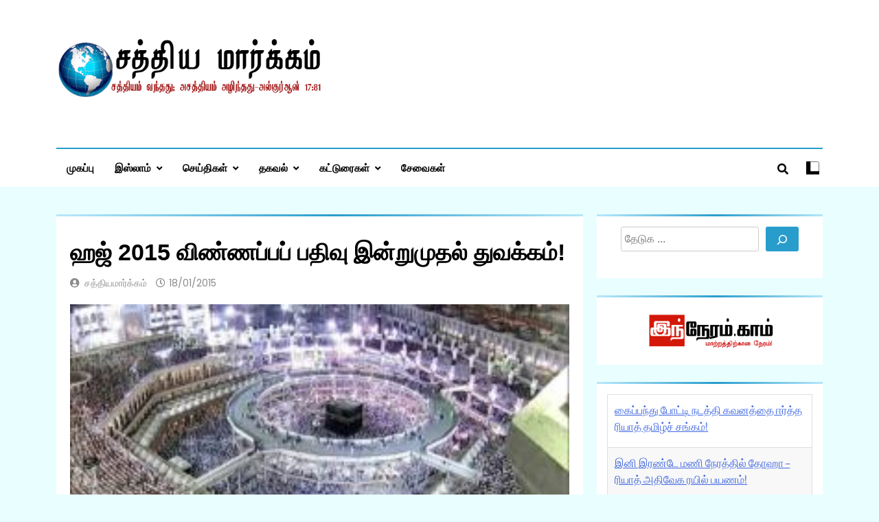

--- FILE ---
content_type: text/html; charset=UTF-8
request_url: https://satyamargam.com/news/indian-news/haj-2015-application/
body_size: 25827
content:
<!doctype html>
<html lang="en-US">
<head>
	<meta charset="UTF-8">
	<meta name="viewport" content="width=device-width, initial-scale=1">
	<link rel="profile" href="https://gmpg.org/xfn/11">
	<meta name='robots' content='index, follow, max-image-preview:large, max-snippet:-1, max-video-preview:-1' />

	<!-- This site is optimized with the Yoast SEO plugin v26.8 - https://yoast.com/product/yoast-seo-wordpress/ -->
	<title>ஹஜ் 2015 விண்ணப்பப் பதிவு இன்றுமுதல் துவக்கம்! - சத்தியமார்க்கம்.காம்</title>
	<link rel="canonical" href="https://satyamargam.com/news/indian-news/haj-2015-application/" />
	<meta property="og:locale" content="en_US" />
	<meta property="og:type" content="article" />
	<meta property="og:title" content="ஹஜ் 2015 விண்ணப்பப் பதிவு இன்றுமுதல் துவக்கம்! - சத்தியமார்க்கம்.காம்" />
	<meta property="og:description" content="Share this:ஹஜ்-2015 (ஹிஜ்ரி 1436) குறித்து, செய்தி மக்கள் தொடர்புத்துறை இயக்குநர் வெளியிட்டுள்ள அறிக்கையில் கீழ்க்கண்டவாறு அறிவிக்கப்பட்டுள்ளது. இந்த ஆண்டு 2015 ஹஜ் புனிதப் பயணம் மேற்கொள்ள விரும்பும் தமிழக முஸ்லிம்கள், தமக்குரிய விண்ணப்பப் படிவங்களை எண்.13 (பழைய எண் 7), மகாத்மா காந்தி சாலை (நுங்கம்பாக்கம் நெடுஞ்சாலை)யில், ரோஸிடவர், மூன்றாம் தளத்தில் இயங்கி வரும் தமிழ்நாடு மாநில ஹஜ் குழுவின் நிர்வாக அலுவலரிடமிருந்து இன்று (19-01-2015) முதல் பெற்றுக் கொள்ளலாம். (தொலைபேசி எண் 044-28227617) இவ்விண்ணப்பங்களை..." />
	<meta property="og:url" content="https://satyamargam.com/news/indian-news/haj-2015-application/" />
	<meta property="og:site_name" content="சத்தியமார்க்கம்.காம்" />
	<meta property="article:publisher" content="https://www.facebook.com/satyamarkam" />
	<meta property="article:published_time" content="2015-01-18T19:29:10+00:00" />
	<meta property="article:modified_time" content="2020-01-26T11:17:06+00:00" />
	<meta property="og:image" content="https://satyamargam.com/wp-content/uploads/2015/01/haj-2015.jpg" />
	<meta property="og:image:width" content="270" />
	<meta property="og:image:height" content="150" />
	<meta property="og:image:type" content="image/jpeg" />
	<meta name="author" content="சத்தியமார்க்கம்" />
	<meta name="twitter:card" content="summary_large_image" />
	<meta name="twitter:creator" content="@satyamargam" />
	<meta name="twitter:site" content="@satyamargam" />
	<meta name="twitter:label1" content="Written by" />
	<meta name="twitter:data1" content="சத்தியமார்க்கம்" />
	<script type="application/ld+json" class="yoast-schema-graph">{"@context":"https://schema.org","@graph":[{"@type":"Article","@id":"https://satyamargam.com/news/indian-news/haj-2015-application/#article","isPartOf":{"@id":"https://satyamargam.com/news/indian-news/haj-2015-application/"},"author":{"name":"சத்தியமார்க்கம்","@id":"https://satyamargam.com/#/schema/person/a1684498ae21a5e0f6b510aa9a1d8ce7"},"headline":"ஹஜ் 2015 விண்ணப்பப் பதிவு இன்றுமுதல் துவக்கம்!","datePublished":"2015-01-18T19:29:10+00:00","dateModified":"2020-01-26T11:17:06+00:00","mainEntityOfPage":{"@id":"https://satyamargam.com/news/indian-news/haj-2015-application/"},"wordCount":18,"commentCount":0,"publisher":{"@id":"https://satyamargam.com/#organization"},"image":{"@id":"https://satyamargam.com/news/indian-news/haj-2015-application/#primaryimage"},"thumbnailUrl":"https://satyamargam.com/wp-content/uploads/2015/01/haj-2015.jpg","articleSection":["இந்தியச் செய்திகள்"],"inLanguage":"en-US","potentialAction":[{"@type":"CommentAction","name":"Comment","target":["https://satyamargam.com/news/indian-news/haj-2015-application/#respond"]}]},{"@type":"WebPage","@id":"https://satyamargam.com/news/indian-news/haj-2015-application/","url":"https://satyamargam.com/news/indian-news/haj-2015-application/","name":"ஹஜ் 2015 விண்ணப்பப் பதிவு இன்றுமுதல் துவக்கம்! - சத்தியமார்க்கம்.காம்","isPartOf":{"@id":"https://satyamargam.com/#website"},"primaryImageOfPage":{"@id":"https://satyamargam.com/news/indian-news/haj-2015-application/#primaryimage"},"image":{"@id":"https://satyamargam.com/news/indian-news/haj-2015-application/#primaryimage"},"thumbnailUrl":"https://satyamargam.com/wp-content/uploads/2015/01/haj-2015.jpg","datePublished":"2015-01-18T19:29:10+00:00","dateModified":"2020-01-26T11:17:06+00:00","breadcrumb":{"@id":"https://satyamargam.com/news/indian-news/haj-2015-application/#breadcrumb"},"inLanguage":"en-US","potentialAction":[{"@type":"ReadAction","target":["https://satyamargam.com/news/indian-news/haj-2015-application/"]}]},{"@type":"ImageObject","inLanguage":"en-US","@id":"https://satyamargam.com/news/indian-news/haj-2015-application/#primaryimage","url":"https://satyamargam.com/wp-content/uploads/2015/01/haj-2015.jpg","contentUrl":"https://satyamargam.com/wp-content/uploads/2015/01/haj-2015.jpg","width":270,"height":150},{"@type":"BreadcrumbList","@id":"https://satyamargam.com/news/indian-news/haj-2015-application/#breadcrumb","itemListElement":[{"@type":"ListItem","position":1,"name":"Home","item":"https://satyamargam.com/"},{"@type":"ListItem","position":2,"name":"ஹஜ் 2015 விண்ணப்பப் பதிவு இன்றுமுதல் துவக்கம்!"}]},{"@type":"WebSite","@id":"https://satyamargam.com/#website","url":"https://satyamargam.com/","name":"SatyaMargam.com","description":"சத்தியம் வந்தது; அசத்தியம் அழிந்தது! - திருக்குர்ஆன்","publisher":{"@id":"https://satyamargam.com/#organization"},"potentialAction":[{"@type":"SearchAction","target":{"@type":"EntryPoint","urlTemplate":"https://satyamargam.com/?s={search_term_string}"},"query-input":{"@type":"PropertyValueSpecification","valueRequired":true,"valueName":"search_term_string"}}],"inLanguage":"en-US"},{"@type":"Organization","@id":"https://satyamargam.com/#organization","name":"SatyaMargam.com","url":"https://satyamargam.com/","logo":{"@type":"ImageObject","inLanguage":"en-US","@id":"https://satyamargam.com/#/schema/logo/image/","url":"https://satyamargam.com/wp-content/uploads/2023/11/cropped-logo-header@2x.png","contentUrl":"https://satyamargam.com/wp-content/uploads/2023/11/cropped-logo-header@2x.png","width":544,"height":180,"caption":"SatyaMargam.com"},"image":{"@id":"https://satyamargam.com/#/schema/logo/image/"},"sameAs":["https://www.facebook.com/satyamarkam","https://x.com/satyamargam","https://www.youtube.com/channel/UCoI0oZCKuA_TK7M-H9FSqGA"]},{"@type":"Person","@id":"https://satyamargam.com/#/schema/person/a1684498ae21a5e0f6b510aa9a1d8ce7","name":"சத்தியமார்க்கம்","image":{"@type":"ImageObject","inLanguage":"en-US","@id":"https://satyamargam.com/#/schema/person/image/","url":"https://secure.gravatar.com/avatar/cc79f875eb27c34f70e09f42f81ed5b9f6c9dd91e29df7de241c1d06741a991a?s=96&r=g","contentUrl":"https://secure.gravatar.com/avatar/cc79f875eb27c34f70e09f42f81ed5b9f6c9dd91e29df7de241c1d06741a991a?s=96&r=g","caption":"சத்தியமார்க்கம்"},"sameAs":["http://www.satyamargam.com/"],"url":"https://satyamargam.com/author/satyamargam/"}]}</script>
	<!-- / Yoast SEO plugin. -->


<link rel="alternate" title="oEmbed (JSON)" type="application/json+oembed" href="https://satyamargam.com/wp-json/oembed/1.0/embed?url=https%3A%2F%2Fsatyamargam.com%2Fnews%2Findian-news%2Fhaj-2015-application%2F" />
<link rel="alternate" title="oEmbed (XML)" type="text/xml+oembed" href="https://satyamargam.com/wp-json/oembed/1.0/embed?url=https%3A%2F%2Fsatyamargam.com%2Fnews%2Findian-news%2Fhaj-2015-application%2F&#038;format=xml" />
<style id='wp-img-auto-sizes-contain-inline-css'>
img:is([sizes=auto i],[sizes^="auto," i]){contain-intrinsic-size:3000px 1500px}
/*# sourceURL=wp-img-auto-sizes-contain-inline-css */
</style>
<style id='wp-emoji-styles-inline-css'>

	img.wp-smiley, img.emoji {
		display: inline !important;
		border: none !important;
		box-shadow: none !important;
		height: 1em !important;
		width: 1em !important;
		margin: 0 0.07em !important;
		vertical-align: -0.1em !important;
		background: none !important;
		padding: 0 !important;
	}
/*# sourceURL=wp-emoji-styles-inline-css */
</style>
<style id='wp-block-library-inline-css'>
:root{--wp-block-synced-color:#7a00df;--wp-block-synced-color--rgb:122,0,223;--wp-bound-block-color:var(--wp-block-synced-color);--wp-editor-canvas-background:#ddd;--wp-admin-theme-color:#007cba;--wp-admin-theme-color--rgb:0,124,186;--wp-admin-theme-color-darker-10:#006ba1;--wp-admin-theme-color-darker-10--rgb:0,107,160.5;--wp-admin-theme-color-darker-20:#005a87;--wp-admin-theme-color-darker-20--rgb:0,90,135;--wp-admin-border-width-focus:2px}@media (min-resolution:192dpi){:root{--wp-admin-border-width-focus:1.5px}}.wp-element-button{cursor:pointer}:root .has-very-light-gray-background-color{background-color:#eee}:root .has-very-dark-gray-background-color{background-color:#313131}:root .has-very-light-gray-color{color:#eee}:root .has-very-dark-gray-color{color:#313131}:root .has-vivid-green-cyan-to-vivid-cyan-blue-gradient-background{background:linear-gradient(135deg,#00d084,#0693e3)}:root .has-purple-crush-gradient-background{background:linear-gradient(135deg,#34e2e4,#4721fb 50%,#ab1dfe)}:root .has-hazy-dawn-gradient-background{background:linear-gradient(135deg,#faaca8,#dad0ec)}:root .has-subdued-olive-gradient-background{background:linear-gradient(135deg,#fafae1,#67a671)}:root .has-atomic-cream-gradient-background{background:linear-gradient(135deg,#fdd79a,#004a59)}:root .has-nightshade-gradient-background{background:linear-gradient(135deg,#330968,#31cdcf)}:root .has-midnight-gradient-background{background:linear-gradient(135deg,#020381,#2874fc)}:root{--wp--preset--font-size--normal:16px;--wp--preset--font-size--huge:42px}.has-regular-font-size{font-size:1em}.has-larger-font-size{font-size:2.625em}.has-normal-font-size{font-size:var(--wp--preset--font-size--normal)}.has-huge-font-size{font-size:var(--wp--preset--font-size--huge)}.has-text-align-center{text-align:center}.has-text-align-left{text-align:left}.has-text-align-right{text-align:right}.has-fit-text{white-space:nowrap!important}#end-resizable-editor-section{display:none}.aligncenter{clear:both}.items-justified-left{justify-content:flex-start}.items-justified-center{justify-content:center}.items-justified-right{justify-content:flex-end}.items-justified-space-between{justify-content:space-between}.screen-reader-text{border:0;clip-path:inset(50%);height:1px;margin:-1px;overflow:hidden;padding:0;position:absolute;width:1px;word-wrap:normal!important}.screen-reader-text:focus{background-color:#ddd;clip-path:none;color:#444;display:block;font-size:1em;height:auto;left:5px;line-height:normal;padding:15px 23px 14px;text-decoration:none;top:5px;width:auto;z-index:100000}html :where(.has-border-color){border-style:solid}html :where([style*=border-top-color]){border-top-style:solid}html :where([style*=border-right-color]){border-right-style:solid}html :where([style*=border-bottom-color]){border-bottom-style:solid}html :where([style*=border-left-color]){border-left-style:solid}html :where([style*=border-width]){border-style:solid}html :where([style*=border-top-width]){border-top-style:solid}html :where([style*=border-right-width]){border-right-style:solid}html :where([style*=border-bottom-width]){border-bottom-style:solid}html :where([style*=border-left-width]){border-left-style:solid}html :where(img[class*=wp-image-]){height:auto;max-width:100%}:where(figure){margin:0 0 1em}html :where(.is-position-sticky){--wp-admin--admin-bar--position-offset:var(--wp-admin--admin-bar--height,0px)}@media screen and (max-width:600px){html :where(.is-position-sticky){--wp-admin--admin-bar--position-offset:0px}}

/*# sourceURL=wp-block-library-inline-css */
</style><style id='wp-block-image-inline-css'>
.wp-block-image>a,.wp-block-image>figure>a{display:inline-block}.wp-block-image img{box-sizing:border-box;height:auto;max-width:100%;vertical-align:bottom}@media not (prefers-reduced-motion){.wp-block-image img.hide{visibility:hidden}.wp-block-image img.show{animation:show-content-image .4s}}.wp-block-image[style*=border-radius] img,.wp-block-image[style*=border-radius]>a{border-radius:inherit}.wp-block-image.has-custom-border img{box-sizing:border-box}.wp-block-image.aligncenter{text-align:center}.wp-block-image.alignfull>a,.wp-block-image.alignwide>a{width:100%}.wp-block-image.alignfull img,.wp-block-image.alignwide img{height:auto;width:100%}.wp-block-image .aligncenter,.wp-block-image .alignleft,.wp-block-image .alignright,.wp-block-image.aligncenter,.wp-block-image.alignleft,.wp-block-image.alignright{display:table}.wp-block-image .aligncenter>figcaption,.wp-block-image .alignleft>figcaption,.wp-block-image .alignright>figcaption,.wp-block-image.aligncenter>figcaption,.wp-block-image.alignleft>figcaption,.wp-block-image.alignright>figcaption{caption-side:bottom;display:table-caption}.wp-block-image .alignleft{float:left;margin:.5em 1em .5em 0}.wp-block-image .alignright{float:right;margin:.5em 0 .5em 1em}.wp-block-image .aligncenter{margin-left:auto;margin-right:auto}.wp-block-image :where(figcaption){margin-bottom:1em;margin-top:.5em}.wp-block-image.is-style-circle-mask img{border-radius:9999px}@supports ((-webkit-mask-image:none) or (mask-image:none)) or (-webkit-mask-image:none){.wp-block-image.is-style-circle-mask img{border-radius:0;-webkit-mask-image:url('data:image/svg+xml;utf8,<svg viewBox="0 0 100 100" xmlns="http://www.w3.org/2000/svg"><circle cx="50" cy="50" r="50"/></svg>');mask-image:url('data:image/svg+xml;utf8,<svg viewBox="0 0 100 100" xmlns="http://www.w3.org/2000/svg"><circle cx="50" cy="50" r="50"/></svg>');mask-mode:alpha;-webkit-mask-position:center;mask-position:center;-webkit-mask-repeat:no-repeat;mask-repeat:no-repeat;-webkit-mask-size:contain;mask-size:contain}}:root :where(.wp-block-image.is-style-rounded img,.wp-block-image .is-style-rounded img){border-radius:9999px}.wp-block-image figure{margin:0}.wp-lightbox-container{display:flex;flex-direction:column;position:relative}.wp-lightbox-container img{cursor:zoom-in}.wp-lightbox-container img:hover+button{opacity:1}.wp-lightbox-container button{align-items:center;backdrop-filter:blur(16px) saturate(180%);background-color:#5a5a5a40;border:none;border-radius:4px;cursor:zoom-in;display:flex;height:20px;justify-content:center;opacity:0;padding:0;position:absolute;right:16px;text-align:center;top:16px;width:20px;z-index:100}@media not (prefers-reduced-motion){.wp-lightbox-container button{transition:opacity .2s ease}}.wp-lightbox-container button:focus-visible{outline:3px auto #5a5a5a40;outline:3px auto -webkit-focus-ring-color;outline-offset:3px}.wp-lightbox-container button:hover{cursor:pointer;opacity:1}.wp-lightbox-container button:focus{opacity:1}.wp-lightbox-container button:focus,.wp-lightbox-container button:hover,.wp-lightbox-container button:not(:hover):not(:active):not(.has-background){background-color:#5a5a5a40;border:none}.wp-lightbox-overlay{box-sizing:border-box;cursor:zoom-out;height:100vh;left:0;overflow:hidden;position:fixed;top:0;visibility:hidden;width:100%;z-index:100000}.wp-lightbox-overlay .close-button{align-items:center;cursor:pointer;display:flex;justify-content:center;min-height:40px;min-width:40px;padding:0;position:absolute;right:calc(env(safe-area-inset-right) + 16px);top:calc(env(safe-area-inset-top) + 16px);z-index:5000000}.wp-lightbox-overlay .close-button:focus,.wp-lightbox-overlay .close-button:hover,.wp-lightbox-overlay .close-button:not(:hover):not(:active):not(.has-background){background:none;border:none}.wp-lightbox-overlay .lightbox-image-container{height:var(--wp--lightbox-container-height);left:50%;overflow:hidden;position:absolute;top:50%;transform:translate(-50%,-50%);transform-origin:top left;width:var(--wp--lightbox-container-width);z-index:9999999999}.wp-lightbox-overlay .wp-block-image{align-items:center;box-sizing:border-box;display:flex;height:100%;justify-content:center;margin:0;position:relative;transform-origin:0 0;width:100%;z-index:3000000}.wp-lightbox-overlay .wp-block-image img{height:var(--wp--lightbox-image-height);min-height:var(--wp--lightbox-image-height);min-width:var(--wp--lightbox-image-width);width:var(--wp--lightbox-image-width)}.wp-lightbox-overlay .wp-block-image figcaption{display:none}.wp-lightbox-overlay button{background:none;border:none}.wp-lightbox-overlay .scrim{background-color:#fff;height:100%;opacity:.9;position:absolute;width:100%;z-index:2000000}.wp-lightbox-overlay.active{visibility:visible}@media not (prefers-reduced-motion){.wp-lightbox-overlay.active{animation:turn-on-visibility .25s both}.wp-lightbox-overlay.active img{animation:turn-on-visibility .35s both}.wp-lightbox-overlay.show-closing-animation:not(.active){animation:turn-off-visibility .35s both}.wp-lightbox-overlay.show-closing-animation:not(.active) img{animation:turn-off-visibility .25s both}.wp-lightbox-overlay.zoom.active{animation:none;opacity:1;visibility:visible}.wp-lightbox-overlay.zoom.active .lightbox-image-container{animation:lightbox-zoom-in .4s}.wp-lightbox-overlay.zoom.active .lightbox-image-container img{animation:none}.wp-lightbox-overlay.zoom.active .scrim{animation:turn-on-visibility .4s forwards}.wp-lightbox-overlay.zoom.show-closing-animation:not(.active){animation:none}.wp-lightbox-overlay.zoom.show-closing-animation:not(.active) .lightbox-image-container{animation:lightbox-zoom-out .4s}.wp-lightbox-overlay.zoom.show-closing-animation:not(.active) .lightbox-image-container img{animation:none}.wp-lightbox-overlay.zoom.show-closing-animation:not(.active) .scrim{animation:turn-off-visibility .4s forwards}}@keyframes show-content-image{0%{visibility:hidden}99%{visibility:hidden}to{visibility:visible}}@keyframes turn-on-visibility{0%{opacity:0}to{opacity:1}}@keyframes turn-off-visibility{0%{opacity:1;visibility:visible}99%{opacity:0;visibility:visible}to{opacity:0;visibility:hidden}}@keyframes lightbox-zoom-in{0%{transform:translate(calc((-100vw + var(--wp--lightbox-scrollbar-width))/2 + var(--wp--lightbox-initial-left-position)),calc(-50vh + var(--wp--lightbox-initial-top-position))) scale(var(--wp--lightbox-scale))}to{transform:translate(-50%,-50%) scale(1)}}@keyframes lightbox-zoom-out{0%{transform:translate(-50%,-50%) scale(1);visibility:visible}99%{visibility:visible}to{transform:translate(calc((-100vw + var(--wp--lightbox-scrollbar-width))/2 + var(--wp--lightbox-initial-left-position)),calc(-50vh + var(--wp--lightbox-initial-top-position))) scale(var(--wp--lightbox-scale));visibility:hidden}}
/*# sourceURL=https://satyamargam.com/wp-includes/blocks/image/style.min.css */
</style>
<style id='wp-block-rss-inline-css'>
ul.wp-block-rss.alignleft{margin-right:2em}ul.wp-block-rss.alignright{margin-left:2em}ul.wp-block-rss.is-grid{display:flex;flex-wrap:wrap;padding:0}ul.wp-block-rss.is-grid li{margin:0 1em 1em 0;width:100%}@media (min-width:600px){ul.wp-block-rss.columns-2 li{width:calc(50% - 1em)}ul.wp-block-rss.columns-3 li{width:calc(33.33333% - 1em)}ul.wp-block-rss.columns-4 li{width:calc(25% - 1em)}ul.wp-block-rss.columns-5 li{width:calc(20% - 1em)}ul.wp-block-rss.columns-6 li{width:calc(16.66667% - 1em)}}.wp-block-rss__item-author,.wp-block-rss__item-publish-date{display:block;font-size:.8125em}.wp-block-rss{box-sizing:border-box;list-style:none;padding:0}
/*# sourceURL=https://satyamargam.com/wp-includes/blocks/rss/style.min.css */
</style>
<style id='wp-block-search-inline-css'>
.wp-block-search__button{margin-left:10px;word-break:normal}.wp-block-search__button.has-icon{line-height:0}.wp-block-search__button svg{height:1.25em;min-height:24px;min-width:24px;width:1.25em;fill:currentColor;vertical-align:text-bottom}:where(.wp-block-search__button){border:1px solid #ccc;padding:6px 10px}.wp-block-search__inside-wrapper{display:flex;flex:auto;flex-wrap:nowrap;max-width:100%}.wp-block-search__label{width:100%}.wp-block-search.wp-block-search__button-only .wp-block-search__button{box-sizing:border-box;display:flex;flex-shrink:0;justify-content:center;margin-left:0;max-width:100%}.wp-block-search.wp-block-search__button-only .wp-block-search__inside-wrapper{min-width:0!important;transition-property:width}.wp-block-search.wp-block-search__button-only .wp-block-search__input{flex-basis:100%;transition-duration:.3s}.wp-block-search.wp-block-search__button-only.wp-block-search__searchfield-hidden,.wp-block-search.wp-block-search__button-only.wp-block-search__searchfield-hidden .wp-block-search__inside-wrapper{overflow:hidden}.wp-block-search.wp-block-search__button-only.wp-block-search__searchfield-hidden .wp-block-search__input{border-left-width:0!important;border-right-width:0!important;flex-basis:0;flex-grow:0;margin:0;min-width:0!important;padding-left:0!important;padding-right:0!important;width:0!important}:where(.wp-block-search__input){appearance:none;border:1px solid #949494;flex-grow:1;font-family:inherit;font-size:inherit;font-style:inherit;font-weight:inherit;letter-spacing:inherit;line-height:inherit;margin-left:0;margin-right:0;min-width:3rem;padding:8px;text-decoration:unset!important;text-transform:inherit}:where(.wp-block-search__button-inside .wp-block-search__inside-wrapper){background-color:#fff;border:1px solid #949494;box-sizing:border-box;padding:4px}:where(.wp-block-search__button-inside .wp-block-search__inside-wrapper) .wp-block-search__input{border:none;border-radius:0;padding:0 4px}:where(.wp-block-search__button-inside .wp-block-search__inside-wrapper) .wp-block-search__input:focus{outline:none}:where(.wp-block-search__button-inside .wp-block-search__inside-wrapper) :where(.wp-block-search__button){padding:4px 8px}.wp-block-search.aligncenter .wp-block-search__inside-wrapper{margin:auto}.wp-block[data-align=right] .wp-block-search.wp-block-search__button-only .wp-block-search__inside-wrapper{float:right}
/*# sourceURL=https://satyamargam.com/wp-includes/blocks/search/style.min.css */
</style>
<style id='global-styles-inline-css'>
:root{--wp--preset--aspect-ratio--square: 1;--wp--preset--aspect-ratio--4-3: 4/3;--wp--preset--aspect-ratio--3-4: 3/4;--wp--preset--aspect-ratio--3-2: 3/2;--wp--preset--aspect-ratio--2-3: 2/3;--wp--preset--aspect-ratio--16-9: 16/9;--wp--preset--aspect-ratio--9-16: 9/16;--wp--preset--color--black: #000000;--wp--preset--color--cyan-bluish-gray: #abb8c3;--wp--preset--color--white: #ffffff;--wp--preset--color--pale-pink: #f78da7;--wp--preset--color--vivid-red: #cf2e2e;--wp--preset--color--luminous-vivid-orange: #ff6900;--wp--preset--color--luminous-vivid-amber: #fcb900;--wp--preset--color--light-green-cyan: #7bdcb5;--wp--preset--color--vivid-green-cyan: #00d084;--wp--preset--color--pale-cyan-blue: #8ed1fc;--wp--preset--color--vivid-cyan-blue: #0693e3;--wp--preset--color--vivid-purple: #9b51e0;--wp--preset--gradient--vivid-cyan-blue-to-vivid-purple: linear-gradient(135deg,rgb(6,147,227) 0%,rgb(155,81,224) 100%);--wp--preset--gradient--light-green-cyan-to-vivid-green-cyan: linear-gradient(135deg,rgb(122,220,180) 0%,rgb(0,208,130) 100%);--wp--preset--gradient--luminous-vivid-amber-to-luminous-vivid-orange: linear-gradient(135deg,rgb(252,185,0) 0%,rgb(255,105,0) 100%);--wp--preset--gradient--luminous-vivid-orange-to-vivid-red: linear-gradient(135deg,rgb(255,105,0) 0%,rgb(207,46,46) 100%);--wp--preset--gradient--very-light-gray-to-cyan-bluish-gray: linear-gradient(135deg,rgb(238,238,238) 0%,rgb(169,184,195) 100%);--wp--preset--gradient--cool-to-warm-spectrum: linear-gradient(135deg,rgb(74,234,220) 0%,rgb(151,120,209) 20%,rgb(207,42,186) 40%,rgb(238,44,130) 60%,rgb(251,105,98) 80%,rgb(254,248,76) 100%);--wp--preset--gradient--blush-light-purple: linear-gradient(135deg,rgb(255,206,236) 0%,rgb(152,150,240) 100%);--wp--preset--gradient--blush-bordeaux: linear-gradient(135deg,rgb(254,205,165) 0%,rgb(254,45,45) 50%,rgb(107,0,62) 100%);--wp--preset--gradient--luminous-dusk: linear-gradient(135deg,rgb(255,203,112) 0%,rgb(199,81,192) 50%,rgb(65,88,208) 100%);--wp--preset--gradient--pale-ocean: linear-gradient(135deg,rgb(255,245,203) 0%,rgb(182,227,212) 50%,rgb(51,167,181) 100%);--wp--preset--gradient--electric-grass: linear-gradient(135deg,rgb(202,248,128) 0%,rgb(113,206,126) 100%);--wp--preset--gradient--midnight: linear-gradient(135deg,rgb(2,3,129) 0%,rgb(40,116,252) 100%);--wp--preset--font-size--small: 13px;--wp--preset--font-size--medium: 20px;--wp--preset--font-size--large: 36px;--wp--preset--font-size--x-large: 42px;--wp--preset--spacing--20: 0.44rem;--wp--preset--spacing--30: 0.67rem;--wp--preset--spacing--40: 1rem;--wp--preset--spacing--50: 1.5rem;--wp--preset--spacing--60: 2.25rem;--wp--preset--spacing--70: 3.38rem;--wp--preset--spacing--80: 5.06rem;--wp--preset--shadow--natural: 6px 6px 9px rgba(0, 0, 0, 0.2);--wp--preset--shadow--deep: 12px 12px 50px rgba(0, 0, 0, 0.4);--wp--preset--shadow--sharp: 6px 6px 0px rgba(0, 0, 0, 0.2);--wp--preset--shadow--outlined: 6px 6px 0px -3px rgb(255, 255, 255), 6px 6px rgb(0, 0, 0);--wp--preset--shadow--crisp: 6px 6px 0px rgb(0, 0, 0);}:where(.is-layout-flex){gap: 0.5em;}:where(.is-layout-grid){gap: 0.5em;}body .is-layout-flex{display: flex;}.is-layout-flex{flex-wrap: wrap;align-items: center;}.is-layout-flex > :is(*, div){margin: 0;}body .is-layout-grid{display: grid;}.is-layout-grid > :is(*, div){margin: 0;}:where(.wp-block-columns.is-layout-flex){gap: 2em;}:where(.wp-block-columns.is-layout-grid){gap: 2em;}:where(.wp-block-post-template.is-layout-flex){gap: 1.25em;}:where(.wp-block-post-template.is-layout-grid){gap: 1.25em;}.has-black-color{color: var(--wp--preset--color--black) !important;}.has-cyan-bluish-gray-color{color: var(--wp--preset--color--cyan-bluish-gray) !important;}.has-white-color{color: var(--wp--preset--color--white) !important;}.has-pale-pink-color{color: var(--wp--preset--color--pale-pink) !important;}.has-vivid-red-color{color: var(--wp--preset--color--vivid-red) !important;}.has-luminous-vivid-orange-color{color: var(--wp--preset--color--luminous-vivid-orange) !important;}.has-luminous-vivid-amber-color{color: var(--wp--preset--color--luminous-vivid-amber) !important;}.has-light-green-cyan-color{color: var(--wp--preset--color--light-green-cyan) !important;}.has-vivid-green-cyan-color{color: var(--wp--preset--color--vivid-green-cyan) !important;}.has-pale-cyan-blue-color{color: var(--wp--preset--color--pale-cyan-blue) !important;}.has-vivid-cyan-blue-color{color: var(--wp--preset--color--vivid-cyan-blue) !important;}.has-vivid-purple-color{color: var(--wp--preset--color--vivid-purple) !important;}.has-black-background-color{background-color: var(--wp--preset--color--black) !important;}.has-cyan-bluish-gray-background-color{background-color: var(--wp--preset--color--cyan-bluish-gray) !important;}.has-white-background-color{background-color: var(--wp--preset--color--white) !important;}.has-pale-pink-background-color{background-color: var(--wp--preset--color--pale-pink) !important;}.has-vivid-red-background-color{background-color: var(--wp--preset--color--vivid-red) !important;}.has-luminous-vivid-orange-background-color{background-color: var(--wp--preset--color--luminous-vivid-orange) !important;}.has-luminous-vivid-amber-background-color{background-color: var(--wp--preset--color--luminous-vivid-amber) !important;}.has-light-green-cyan-background-color{background-color: var(--wp--preset--color--light-green-cyan) !important;}.has-vivid-green-cyan-background-color{background-color: var(--wp--preset--color--vivid-green-cyan) !important;}.has-pale-cyan-blue-background-color{background-color: var(--wp--preset--color--pale-cyan-blue) !important;}.has-vivid-cyan-blue-background-color{background-color: var(--wp--preset--color--vivid-cyan-blue) !important;}.has-vivid-purple-background-color{background-color: var(--wp--preset--color--vivid-purple) !important;}.has-black-border-color{border-color: var(--wp--preset--color--black) !important;}.has-cyan-bluish-gray-border-color{border-color: var(--wp--preset--color--cyan-bluish-gray) !important;}.has-white-border-color{border-color: var(--wp--preset--color--white) !important;}.has-pale-pink-border-color{border-color: var(--wp--preset--color--pale-pink) !important;}.has-vivid-red-border-color{border-color: var(--wp--preset--color--vivid-red) !important;}.has-luminous-vivid-orange-border-color{border-color: var(--wp--preset--color--luminous-vivid-orange) !important;}.has-luminous-vivid-amber-border-color{border-color: var(--wp--preset--color--luminous-vivid-amber) !important;}.has-light-green-cyan-border-color{border-color: var(--wp--preset--color--light-green-cyan) !important;}.has-vivid-green-cyan-border-color{border-color: var(--wp--preset--color--vivid-green-cyan) !important;}.has-pale-cyan-blue-border-color{border-color: var(--wp--preset--color--pale-cyan-blue) !important;}.has-vivid-cyan-blue-border-color{border-color: var(--wp--preset--color--vivid-cyan-blue) !important;}.has-vivid-purple-border-color{border-color: var(--wp--preset--color--vivid-purple) !important;}.has-vivid-cyan-blue-to-vivid-purple-gradient-background{background: var(--wp--preset--gradient--vivid-cyan-blue-to-vivid-purple) !important;}.has-light-green-cyan-to-vivid-green-cyan-gradient-background{background: var(--wp--preset--gradient--light-green-cyan-to-vivid-green-cyan) !important;}.has-luminous-vivid-amber-to-luminous-vivid-orange-gradient-background{background: var(--wp--preset--gradient--luminous-vivid-amber-to-luminous-vivid-orange) !important;}.has-luminous-vivid-orange-to-vivid-red-gradient-background{background: var(--wp--preset--gradient--luminous-vivid-orange-to-vivid-red) !important;}.has-very-light-gray-to-cyan-bluish-gray-gradient-background{background: var(--wp--preset--gradient--very-light-gray-to-cyan-bluish-gray) !important;}.has-cool-to-warm-spectrum-gradient-background{background: var(--wp--preset--gradient--cool-to-warm-spectrum) !important;}.has-blush-light-purple-gradient-background{background: var(--wp--preset--gradient--blush-light-purple) !important;}.has-blush-bordeaux-gradient-background{background: var(--wp--preset--gradient--blush-bordeaux) !important;}.has-luminous-dusk-gradient-background{background: var(--wp--preset--gradient--luminous-dusk) !important;}.has-pale-ocean-gradient-background{background: var(--wp--preset--gradient--pale-ocean) !important;}.has-electric-grass-gradient-background{background: var(--wp--preset--gradient--electric-grass) !important;}.has-midnight-gradient-background{background: var(--wp--preset--gradient--midnight) !important;}.has-small-font-size{font-size: var(--wp--preset--font-size--small) !important;}.has-medium-font-size{font-size: var(--wp--preset--font-size--medium) !important;}.has-large-font-size{font-size: var(--wp--preset--font-size--large) !important;}.has-x-large-font-size{font-size: var(--wp--preset--font-size--x-large) !important;}
/*# sourceURL=global-styles-inline-css */
</style>

<style id='classic-theme-styles-inline-css'>
/*! This file is auto-generated */
.wp-block-button__link{color:#fff;background-color:#32373c;border-radius:9999px;box-shadow:none;text-decoration:none;padding:calc(.667em + 2px) calc(1.333em + 2px);font-size:1.125em}.wp-block-file__button{background:#32373c;color:#fff;text-decoration:none}
/*# sourceURL=/wp-includes/css/classic-themes.min.css */
</style>
<link rel='stylesheet' id='super-rss-reader-css' href='https://satyamargam.com/wp-content/plugins/super-rss-reader/public/css/style.min.css?ver=5.4' media='all' />
<link rel='stylesheet' id='fontawesome-css' href='https://satyamargam.com/wp-content/themes/trendy-news/assets/lib/fontawesome/css/all.min.css?ver=5.15.3' media='all' />
<link rel='stylesheet' id='slick-css' href='https://satyamargam.com/wp-content/themes/trendy-news/assets/lib/slick/slick.css?ver=1.8.1' media='all' />
<link rel='stylesheet' id='trendy-news-typo-fonts-css' href='https://satyamargam.com/wp-content/fonts/2d930beb04f23d7994ead80dd429e410.css' media='all' />
<link rel='stylesheet' id='trendy-news-style-css' href='https://satyamargam.com/wp-content/themes/trendy-news/style.css?ver=1.0.16' media='all' />
<style id='trendy-news-style-inline-css'>
body.tn_font_typography{ --tn-global-preset-color-1: #64748b;}
 body.tn_font_typography{ --tn-global-preset-color-2: #27272a;}
 body.tn_font_typography{ --tn-global-preset-color-3: #ef4444;}
 body.tn_font_typography{ --tn-global-preset-color-4: #eab308;}
 body.tn_font_typography{ --tn-global-preset-color-5: #84cc16;}
 body.tn_font_typography{ --tn-global-preset-color-6: #22c55e;}
 body.tn_font_typography{ --tn-global-preset-gradient-color-1: linear-gradient( 135deg, #485563 10%, #29323c 100%);}
 body.tn_font_typography{ --tn-global-preset-gradient-color-2: linear-gradient( 135deg, #FF512F 10%, #F09819 100%);}
 body.tn_font_typography{ --tn-global-preset-gradient-color-3: linear-gradient( 135deg, #00416A 10%, #E4E5E6 100%);}
 body.tn_font_typography{ --tn-global-preset-gradient-color-4: linear-gradient( 135deg, #CE9FFC 10%, #7367F0 100%);}
 body.tn_font_typography{ --tn-global-preset-gradient-color-5: linear-gradient( 135deg, #90F7EC 10%, #32CCBC 100%);}
 body.tn_font_typography{ --tn-global-preset-gradient-color-6: linear-gradient( 135deg, #81FBB8 10%, #28C76F 100%);}
.tn_font_typography { --header-padding: 35px;} .tn_font_typography { --header-padding-tablet: 30px;} .tn_font_typography { --header-padding-smartphone: 30px;} body.tn_font_typography{ --theme-block-top-border-color: linear-gradient(135deg,rgb(182,230,249) 2%,rgb(40,157,204) 53%,rgb(182,230,249) 100%);}
body .site-header.layout--default .top-header{ border-bottom: 1px none #E8E8E8;}.tn_main_body .site-header.layout--default .top-header{ background: linear-gradient(135deg,rgb(255,255,255) 0%,rgb(231,231,231) 100%)}.tn_font_typography { --site-title-family : Encode Sans Condensed; }
.tn_font_typography { --site-title-weight : 700; }
.tn_font_typography { --site-title-texttransform : capitalize; }
.tn_font_typography { --site-title-textdecoration : none; }
.tn_font_typography { --site-title-size : 45px; }
.tn_font_typography { --site-title-size-tab : 43px; }
.tn_font_typography { --site-title-size-mobile : 40px; }
.tn_font_typography { --site-title-lineheight : 45px; }
.tn_font_typography { --site-title-lineheight-tab : 42px; }
.tn_font_typography { --site-title-lineheight-mobile : 40px; }
.tn_font_typography { --site-title-letterspacing : 0px; }
.tn_font_typography { --site-title-letterspacing-tab : 0px; }
.tn_font_typography { --site-title-letterspacing-mobile : 0px; }
body .site-branding img.custom-logo{ width: 400px; }@media(max-width: 940px) { body .site-branding img.custom-logo{ width: 400px; } }
@media(max-width: 610px) { body .site-branding img.custom-logo{ width: 400px; } }
body.tn_font_typography { --site-bk-color: #e9ffff}.tn_font_typography  { --move-to-top-background-color: #289dcc;}.tn_font_typography  { --move-to-top-background-color-hover : #289dcc; }.tn_font_typography  { --move-to-top-color: #fff;}.tn_font_typography  { --move-to-top-color-hover : #fff; }.ads-banner{ display : none;}@media(max-width: 610px) { .ads-banner{ display : block;} }body #tn-scroll-to-top{ padding: 8px 20px 8px 20px; }@media(max-width: 940px) { body #tn-scroll-to-top{ padding: 8px 20px 8px 20px; } }
@media(max-width: 610px) { body #tn-scroll-to-top{ padding: 8px 20px 8px 20px; } }
@media(max-width: 610px) { body #tn-scroll-to-top.show{ display : none;} }body #tn-scroll-to-top{ border: 1px none #000000;}body .menu-section .row{ border-bottom: 1px none var( --theme-color-red );}body .site-header.layout--default .menu-section .row{ border-top: 2px solid var( --theme-color-red );}body.tn_main_body{ --move-to-top-font-size: 16px;}
body.tn_main_body{ --move-to-top-font-size-tablet: 14px;}
body.tn_main_body{ --move-to-top-font-size-smartphone: 12px;}
body .site-footer.dark_bk{ border-top: 5px solid var( --theme-color-red );} body.tn_main_body{ --theme-color-red: #289dcc;} body.trendy_news_dark_mode{ --theme-color-red: #289dcc;}.tn_main_body .main-navigation ul.menu ul li, .tn_main_body  .main-navigation ul.nav-menu ul li a, .tn_main_body .main-navigation ul.menu ul, .tn_main_body .main-navigation ul.nav-menu ul{ border-color: ;}.tn_main_body .main-navigation ul.menu ul li, .tn_main_body  .main-navigation ul.nav-menu ul li a, .tn_main_body .main-navigation ul.menu ul, .tn_main_body .main-navigation ul.nav-menu ul li{ border-color: ;}body .post-categories .cat-item.cat-69 { background-color : #289dcc} body .tn-category-no-bk .post-categories .cat-item.cat-69 a  { color : #289dcc} body .post-categories .cat-item.cat-2 { background-color : #289dcc} body .tn-category-no-bk .post-categories .cat-item.cat-2 a  { color : #289dcc} body .post-categories .cat-item.cat-66 { background-color : #289dcc} body .tn-category-no-bk .post-categories .cat-item.cat-66 a  { color : #289dcc} body .post-categories .cat-item.cat-47 { background-color : #289dcc} body .tn-category-no-bk .post-categories .cat-item.cat-47 a  { color : #289dcc} body .post-categories .cat-item.cat-59 { background-color : #289dcc} body .tn-category-no-bk .post-categories .cat-item.cat-59 a  { color : #289dcc} body .post-categories .cat-item.cat-6 { background-color : #289dcc} body .tn-category-no-bk .post-categories .cat-item.cat-6 a  { color : #289dcc} body .post-categories .cat-item.cat-7 { background-color : #289dcc} body .tn-category-no-bk .post-categories .cat-item.cat-7 a  { color : #289dcc} body .post-categories .cat-item.cat-19 { background-color : #289dcc} body .tn-category-no-bk .post-categories .cat-item.cat-19 a  { color : #289dcc} body .post-categories .cat-item.cat-37 { background-color : #289dcc} body .tn-category-no-bk .post-categories .cat-item.cat-37 a  { color : #289dcc} body .post-categories .cat-item.cat-15 { background-color : #289dcc} body .tn-category-no-bk .post-categories .cat-item.cat-15 a  { color : #289dcc} body .post-categories .cat-item.cat-21 { background-color : #289dcc} body .tn-category-no-bk .post-categories .cat-item.cat-21 a  { color : #289dcc} body .post-categories .cat-item.cat-27 { background-color : #289dcc} body .tn-category-no-bk .post-categories .cat-item.cat-27 a  { color : #289dcc} body .post-categories .cat-item.cat-4 { background-color : #289dcc} body .tn-category-no-bk .post-categories .cat-item.cat-4 a  { color : #289dcc} body .post-categories .cat-item.cat-12 { background-color : #289dcc} body .tn-category-no-bk .post-categories .cat-item.cat-12 a  { color : #289dcc} body .post-categories .cat-item.cat-78 { background-color : #289dcc} body .tn-category-no-bk .post-categories .cat-item.cat-78 a  { color : #289dcc} body .post-categories .cat-item.cat-61 { background-color : #289dcc} body .tn-category-no-bk .post-categories .cat-item.cat-61 a  { color : #289dcc} body .post-categories .cat-item.cat-36 { background-color : #289dcc} body .tn-category-no-bk .post-categories .cat-item.cat-36 a  { color : #289dcc} body .post-categories .cat-item.cat-53 { background-color : #289dcc} body .tn-category-no-bk .post-categories .cat-item.cat-53 a  { color : #289dcc} body .post-categories .cat-item.cat-56 { background-color : #289dcc} body .tn-category-no-bk .post-categories .cat-item.cat-56 a  { color : #289dcc} body .post-categories .cat-item.cat-60 { background-color : #289dcc} body .tn-category-no-bk .post-categories .cat-item.cat-60 a  { color : #289dcc} body .post-categories .cat-item.cat-77 { background-color : #289dcc} body .tn-category-no-bk .post-categories .cat-item.cat-77 a  { color : #289dcc} body .post-categories .cat-item.cat-57 { background-color : #289dcc} body .tn-category-no-bk .post-categories .cat-item.cat-57 a  { color : #289dcc} body .post-categories .cat-item.cat-10 { background-color : #289dcc} body .tn-category-no-bk .post-categories .cat-item.cat-10 a  { color : #289dcc} body .post-categories .cat-item.cat-65 { background-color : #289dcc} body .tn-category-no-bk .post-categories .cat-item.cat-65 a  { color : #289dcc} body .post-categories .cat-item.cat-3 { background-color : #289dcc} body .tn-category-no-bk .post-categories .cat-item.cat-3 a  { color : #289dcc} body .post-categories .cat-item.cat-18 { background-color : #289dcc} body .tn-category-no-bk .post-categories .cat-item.cat-18 a  { color : #289dcc} body .post-categories .cat-item.cat-79 { background-color : #289dcc} body .tn-category-no-bk .post-categories .cat-item.cat-79 a  { color : #289dcc} body .post-categories .cat-item.cat-48 { background-color : #289dcc} body .tn-category-no-bk .post-categories .cat-item.cat-48 a  { color : #289dcc} body .post-categories .cat-item.cat-62 { background-color : #289dcc} body .tn-category-no-bk .post-categories .cat-item.cat-62 a  { color : #289dcc} body .post-categories .cat-item.cat-68 { background-color : #289dcc} body .tn-category-no-bk .post-categories .cat-item.cat-68 a  { color : #289dcc} body .post-categories .cat-item.cat-5 { background-color : #289dcc} body .tn-category-no-bk .post-categories .cat-item.cat-5 a  { color : #289dcc} body .post-categories .cat-item.cat-63 { background-color : #289dcc} body .tn-category-no-bk .post-categories .cat-item.cat-63 a  { color : #289dcc} body .post-categories .cat-item.cat-44 { background-color : #289dcc} body .tn-category-no-bk .post-categories .cat-item.cat-44 a  { color : #289dcc} body .post-categories .cat-item.cat-50 { background-color : #289dcc} body .tn-category-no-bk .post-categories .cat-item.cat-50 a  { color : #289dcc} body .post-categories .cat-item.cat-39 { background-color : #289dcc} body .tn-category-no-bk .post-categories .cat-item.cat-39 a  { color : #289dcc} body .post-categories .cat-item.cat-64 { background-color : #289dcc} body .tn-category-no-bk .post-categories .cat-item.cat-64 a  { color : #289dcc} body .post-categories .cat-item.cat-74 { background-color : #289dcc} body .tn-category-no-bk .post-categories .cat-item.cat-74 a  { color : #289dcc} body .post-categories .cat-item.cat-14 { background-color : #289dcc} body .tn-category-no-bk .post-categories .cat-item.cat-14 a  { color : #289dcc} body .post-categories .cat-item.cat-2447 { background-color : #289dcc} body .tn-category-no-bk .post-categories .cat-item.cat-2447 a  { color : #289dcc} body .post-categories .cat-item.cat-9 { background-color : #289dcc} body .tn-category-no-bk .post-categories .cat-item.cat-9 a  { color : #289dcc} body .post-categories .cat-item.cat-58 { background-color : #289dcc} body .tn-category-no-bk .post-categories .cat-item.cat-58 a  { color : #289dcc} body .post-categories .cat-item.cat-67 { background-color : #289dcc} body .tn-category-no-bk .post-categories .cat-item.cat-67 a  { color : #289dcc} body .post-categories .cat-item.cat-8 { background-color : #289dcc} body .tn-category-no-bk .post-categories .cat-item.cat-8 a  { color : #289dcc} body .post-categories .cat-item.cat-40 { background-color : #289dcc} body .tn-category-no-bk .post-categories .cat-item.cat-40 a  { color : #289dcc} body .post-categories .cat-item.cat-2017 { background-color : #289dcc} body .tn-category-no-bk .post-categories .cat-item.cat-2017 a  { color : #289dcc} body .post-categories .cat-item.cat-54 { background-color : #289dcc} body .tn-category-no-bk .post-categories .cat-item.cat-54 a  { color : #289dcc} body .post-categories .cat-item.cat-32 { background-color : #289dcc} body .tn-category-no-bk .post-categories .cat-item.cat-32 a  { color : #289dcc} body .post-categories .cat-item.cat-34 { background-color : #289dcc} body .tn-category-no-bk .post-categories .cat-item.cat-34 a  { color : #289dcc} body .post-categories .cat-item.cat-70 { background-color : #289dcc} body .tn-category-no-bk .post-categories .cat-item.cat-70 a  { color : #289dcc} body .post-categories .cat-item.cat-82 { background-color : #289dcc} body .tn-category-no-bk .post-categories .cat-item.cat-82 a  { color : #289dcc} body .post-categories .cat-item.cat-26 { background-color : #289dcc} body .tn-category-no-bk .post-categories .cat-item.cat-26 a  { color : #289dcc}
/*# sourceURL=trendy-news-style-inline-css */
</style>
<link rel='stylesheet' id='trendy-news-main-style-css' href='https://satyamargam.com/wp-content/themes/trendy-news/assets/css/main.css?ver=1.0.16' media='all' />
<link rel='stylesheet' id='trendy-news-loader-style-css' href='https://satyamargam.com/wp-content/themes/trendy-news/assets/css/loader.css?ver=1.0.16' media='all' />
<link rel='stylesheet' id='trendy-news-responsive-style-css' href='https://satyamargam.com/wp-content/themes/trendy-news/assets/css/responsive.css?ver=1.0.16' media='all' />
<link rel='stylesheet' id='heateor_sss_frontend_css-css' href='https://satyamargam.com/wp-content/plugins/sassy-social-share/public/css/sassy-social-share-public.css?ver=3.3.79' media='all' />
<style id='heateor_sss_frontend_css-inline-css'>
.heateor_sss_button_instagram span.heateor_sss_svg,a.heateor_sss_instagram span.heateor_sss_svg{background:radial-gradient(circle at 30% 107%,#fdf497 0,#fdf497 5%,#fd5949 45%,#d6249f 60%,#285aeb 90%)}.heateor_sss_horizontal_sharing .heateor_sss_svg,.heateor_sss_standard_follow_icons_container .heateor_sss_svg{color:#fff;border-width:0px;border-style:solid;border-color:transparent}.heateor_sss_horizontal_sharing .heateorSssTCBackground{color:#666}.heateor_sss_horizontal_sharing span.heateor_sss_svg:hover,.heateor_sss_standard_follow_icons_container span.heateor_sss_svg:hover{border-color:transparent;}.heateor_sss_vertical_sharing span.heateor_sss_svg,.heateor_sss_floating_follow_icons_container span.heateor_sss_svg{color:#fff;border-width:0px;border-style:solid;border-color:transparent;}.heateor_sss_vertical_sharing .heateorSssTCBackground{color:#666;}.heateor_sss_vertical_sharing span.heateor_sss_svg:hover,.heateor_sss_floating_follow_icons_container span.heateor_sss_svg:hover{border-color:transparent;}@media screen and (max-width:783px) {.heateor_sss_vertical_sharing{display:none!important}}
/*# sourceURL=heateor_sss_frontend_css-inline-css */
</style>
<script src="https://satyamargam.com/wp-includes/js/jquery/jquery.min.js?ver=3.7.1" id="jquery-core-js"></script>
<script src="https://satyamargam.com/wp-includes/js/jquery/jquery-migrate.min.js?ver=3.4.1" id="jquery-migrate-js"></script>
<script src="https://satyamargam.com/wp-content/plugins/super-rss-reader/public/js/jquery.easy-ticker.min.js?ver=5.4" id="jquery-easy-ticker-js"></script>
<script src="https://satyamargam.com/wp-content/plugins/super-rss-reader/public/js/script.min.js?ver=5.4" id="super-rss-reader-js"></script>
<link rel="https://api.w.org/" href="https://satyamargam.com/wp-json/" /><link rel="alternate" title="JSON" type="application/json" href="https://satyamargam.com/wp-json/wp/v2/posts/3371" />		<style type="text/css">
							.site-title {
					position: absolute;
					clip: rect(1px, 1px, 1px, 1px);
					}
									.site-description {
						position: absolute;
						clip: rect(1px, 1px, 1px, 1px);
					}
						</style>
		<link rel="icon" href="https://satyamargam.com/wp-content/uploads/2019/01/cropped-sama-icon-2019-32x32.png" sizes="32x32" />
<link rel="icon" href="https://satyamargam.com/wp-content/uploads/2019/01/cropped-sama-icon-2019-192x192.png" sizes="192x192" />
<link rel="apple-touch-icon" href="https://satyamargam.com/wp-content/uploads/2019/01/cropped-sama-icon-2019-180x180.png" />
<meta name="msapplication-TileImage" content="https://satyamargam.com/wp-content/uploads/2019/01/cropped-sama-icon-2019-270x270.png" />
		<style id="wp-custom-css">
			.post-title {
	color: #1d07bd;align-content
}

body.single .navigation.post-navigation a {
    text-decoration: none;
    color: #0314f7;
	  font-weight: bold;
}



.widget ul li a, .widget ol li a, .widget .no-comments.wp-block-latest-comments {
    color: blue
}		</style>
		</head>

<body class="wp-singular post-template-default single single-post postid-3371 single-format-standard wp-custom-logo wp-theme-trendy-news trendy-news-title-one trendy-news-image-hover--effect-one site-full-width--layout tn_site_block_border_top sidebar-sticky right-sidebar tn_main_body tn_font_typography" itemtype='https://schema.org/Blog' itemscope='itemscope'>
<div id="page" class="site">
	<a class="skip-link screen-reader-text" href="#primary">Skip to content</a>
		
	<header id="masthead" class="site-header layout--default layout--one">
		        <div class="main-header">
            <div class="site-branding-section">
                <div class="tn-container">
                    <div class="row">
                                    <div class="site-branding">
                <a href="https://satyamargam.com/" class="custom-logo-link" rel="home"><img width="544" height="180" src="https://satyamargam.com/wp-content/uploads/2023/11/cropped-logo-header@2x.png" class="custom-logo" alt="சத்தியமார்க்கம்.காம்" decoding="async" fetchpriority="high" srcset="https://satyamargam.com/wp-content/uploads/2023/11/cropped-logo-header@2x.png 544w, https://satyamargam.com/wp-content/uploads/2023/11/cropped-logo-header@2x-300x99.png 300w" sizes="(max-width: 544px) 100vw, 544px" /></a>                        <p class="site-title"><a href="https://satyamargam.com/" rel="home">சத்தியமார்க்கம்.காம்</a></p>
                                    <p class="site-description" itemprop="description">சத்தியம் வந்தது; அசத்தியம் அழிந்தது! &#8211; திருக்குர்ஆன்</p>
                            </div><!-- .site-branding -->
                     <div class="ads-banner">
                        
            </div><!-- .ads-banner -->
                            </div>
                </div>
            </div>
            <div class="menu-section">
                <div class="tn-container">
                    <div class="row">
                                <nav id="site-navigation" class="main-navigation hover-effect--none">
            <button class="menu-toggle" aria-controls="primary-menu" aria-expanded="false">
                <div id="tn_menu_burger">
                    <span></span>
                    <span></span>
                    <span></span>
                </div>
                <span class="menu_txt">Menu</span></button>
            <div class="menu-td-demo-header-menu-container"><ul id="header-menu" class="menu"><li id="menu-item-13531" class="menu-item menu-item-type-custom menu-item-object-custom menu-item-home menu-item-13531"><a href="https://satyamargam.com/">முகப்பு</a></li>
<li id="menu-item-5170" class="menu-item menu-item-type-taxonomy menu-item-object-category menu-item-has-children menu-item-5170"><a href="https://satyamargam.com/category/islam/">இஸ்லாம்</a>
<ul class="sub-menu">
	<li id="menu-item-8980" class="menu-item menu-item-type-taxonomy menu-item-object-category menu-item-8980"><a href="https://satyamargam.com/category/islam/islamic-articles/">இஸ்லாமிய ஆய்வுக் கட்டுரைகள்</a></li>
	<li id="menu-item-5174" class="menu-item menu-item-type-taxonomy menu-item-object-category menu-item-5174"><a href="https://satyamargam.com/category/islam/anecdotes/">சான்றோர் பக்கம்</a></li>
	<li id="menu-item-5147" class="menu-item menu-item-type-taxonomy menu-item-object-category menu-item-5147"><a href="https://satyamargam.com/category/islam/qa/non-muslims/">பிற மதத்தினருக்காக</a></li>
	<li id="menu-item-5173" class="menu-item menu-item-type-taxonomy menu-item-object-category menu-item-5173"><a href="https://satyamargam.com/category/islam/islamic-books/">இஸ்லாமிய நூல்கள்</a></li>
	<li id="menu-item-5148" class="menu-item menu-item-type-taxonomy menu-item-object-category menu-item-5148"><a href="https://satyamargam.com/category/islam/qa/for-muslims/">முஸ்லிம்களுக்காக</a></li>
	<li id="menu-item-5178" class="menu-item menu-item-type-taxonomy menu-item-object-category menu-item-5178"><a href="https://satyamargam.com/category/islam/qa/">ஐயமும்-தெளிவும்</a></li>
	<li id="menu-item-5162" class="menu-item menu-item-type-taxonomy menu-item-object-category menu-item-5162"><a href="https://satyamargam.com/category/islam/haroon-yahya/">ஹாரூன் யஹ்யா</a></li>
	<li id="menu-item-5175" class="menu-item menu-item-type-taxonomy menu-item-object-category menu-item-5175"><a href="https://satyamargam.com/category/islam/messenger-words/">நபிமொழி</a></li>
	<li id="menu-item-5171" class="menu-item menu-item-type-taxonomy menu-item-object-category menu-item-5171"><a href="https://satyamargam.com/category/islam/islamic-quiz/">அறிவுப்போட்டி</a></li>
</ul>
</li>
<li id="menu-item-5193" class="menu-item menu-item-type-taxonomy menu-item-object-category current-post-ancestor menu-item-has-children menu-item-5193"><a href="https://satyamargam.com/category/news/">செய்திகள்</a>
<ul class="sub-menu">
	<li id="menu-item-5196" class="menu-item menu-item-type-taxonomy menu-item-object-category menu-item-5196"><a href="https://satyamargam.com/category/news/world-news/">உலகச் செய்திகள்</a></li>
	<li id="menu-item-5194" class="menu-item menu-item-type-taxonomy menu-item-object-category current-post-ancestor current-menu-parent current-post-parent menu-item-5194"><a href="https://satyamargam.com/category/news/indian-news/">இந்தியச் செய்திகள்</a></li>
	<li id="menu-item-5195" class="menu-item menu-item-type-taxonomy menu-item-object-category menu-item-5195"><a href="https://satyamargam.com/category/news/ealam-news/">இலங்கைச் செய்திகள்</a></li>
	<li id="menu-item-5198" class="menu-item menu-item-type-taxonomy menu-item-object-category menu-item-5198"><a href="https://satyamargam.com/category/news/tamilnadu-news/">தமிழகச் செய்திகள்</a></li>
	<li id="menu-item-5197" class="menu-item menu-item-type-taxonomy menu-item-object-category menu-item-5197"><a href="https://satyamargam.com/category/news/news-and-views/">செய்தி விமர்சனம்</a></li>
	<li id="menu-item-8981" class="menu-item menu-item-type-taxonomy menu-item-object-category menu-item-8981"><a href="https://satyamargam.com/category/events/">நிகழ்வுகள்</a></li>
</ul>
</li>
<li id="menu-item-4649" class="menu-item menu-item-type-custom menu-item-object-custom menu-item-has-children menu-item-4649"><a href="#">தகவல்</a>
<ul class="sub-menu">
	<li id="menu-item-5192" class="menu-item menu-item-type-taxonomy menu-item-object-category menu-item-5192"><a href="https://satyamargam.com/category/aboutus/">சத்தியமார்க்கம்.காம்</a></li>
	<li id="menu-item-5176" class="menu-item menu-item-type-taxonomy menu-item-object-category menu-item-5176"><a href="https://satyamargam.com/category/editorial/">ஏடு-இட்டோர்-இயல்</a></li>
	<li id="menu-item-5167" class="menu-item menu-item-type-taxonomy menu-item-object-category menu-item-5167"><a href="https://satyamargam.com/category/announcements/">அறிவிப்புகள்</a></li>
</ul>
</li>
<li id="menu-item-5179" class="menu-item menu-item-type-taxonomy menu-item-object-category menu-item-has-children menu-item-5179"><a href="https://satyamargam.com/category/articles/">கட்டுரைகள்</a>
<ul class="sub-menu">
	<li id="menu-item-5152" class="menu-item menu-item-type-taxonomy menu-item-object-category menu-item-has-children menu-item-5152"><a href="https://satyamargam.com/category/articles/history/">வரலாறு</a>
	<ul class="sub-menu">
		<li id="menu-item-5214" class="menu-item menu-item-type-taxonomy menu-item-object-category menu-item-5214"><a href="https://satyamargam.com/category/articles/history/thozharkal/">தோழர்கள்</a></li>
		<li id="menu-item-5215" class="menu-item menu-item-type-taxonomy menu-item-object-category menu-item-5215"><a href="https://satyamargam.com/category/articles/history/thozhiyar/">தோழியர்</a></li>
		<li id="menu-item-5165" class="menu-item menu-item-type-taxonomy menu-item-object-category menu-item-5165"><a href="https://satyamargam.com/category/articles/history/salahuddin-ayyubi/">ஸலாஹுத்தீன் ஐயூபி</a></li>
		<li id="menu-item-5212" class="menu-item menu-item-type-taxonomy menu-item-object-category menu-item-5212"><a href="https://satyamargam.com/category/articles/history/indian-history/">இந்திய வரலாறு</a></li>
		<li id="menu-item-5213" class="menu-item menu-item-type-taxonomy menu-item-object-category menu-item-5213"><a href="https://satyamargam.com/category/articles/history/world-history/">உலக வரலாறு</a></li>
	</ul>
</li>
	<li id="menu-item-5188" class="menu-item menu-item-type-taxonomy menu-item-object-category menu-item-has-children menu-item-5188"><a href="https://satyamargam.com/category/articles/serial/">தொடர்கள்</a>
	<ul class="sub-menu">
		<li id="menu-item-5190" class="menu-item menu-item-type-taxonomy menu-item-object-category menu-item-5190"><a href="https://satyamargam.com/category/articles/serial/islamic-serials/">இஸ்லாமிய தொடர்கள்</a></li>
		<li id="menu-item-5172" class="menu-item menu-item-type-taxonomy menu-item-object-category menu-item-5172"><a href="https://satyamargam.com/category/islam/islamic-articles/">இஸ்லாமிய கட்டுரைகள்</a></li>
		<li id="menu-item-5189" class="menu-item menu-item-type-taxonomy menu-item-object-category menu-item-5189"><a href="https://satyamargam.com/category/articles/serial/research-articles/">ஆய்வுக் கட்டுரைகள்</a></li>
		<li id="menu-item-5159" class="menu-item menu-item-type-taxonomy menu-item-object-category menu-item-5159"><a href="https://satyamargam.com/category/articles/serial/mozhi/">மொழியியல்</a></li>
	</ul>
</li>
	<li id="menu-item-5191" class="menu-item menu-item-type-taxonomy menu-item-object-category menu-item-5191"><a href="https://satyamargam.com/category/competition/">கட்டுரைப் போட்டிகள்</a></li>
	<li id="menu-item-5185" class="menu-item menu-item-type-taxonomy menu-item-object-category menu-item-has-children menu-item-5185"><a href="https://satyamargam.com/category/articles/story-poetry/">கதை-கவிதை</a>
	<ul class="sub-menu">
		<li id="menu-item-5186" class="menu-item menu-item-type-taxonomy menu-item-object-category menu-item-5186"><a href="https://satyamargam.com/category/articles/story-poetry/story/">கதை</a></li>
		<li id="menu-item-5187" class="menu-item menu-item-type-taxonomy menu-item-object-category menu-item-5187"><a href="https://satyamargam.com/category/articles/story-poetry/poetry/">கவிதை</a></li>
	</ul>
</li>
	<li id="menu-item-5180" class="menu-item menu-item-type-taxonomy menu-item-object-category menu-item-has-children menu-item-5180"><a href="https://satyamargam.com/category/articles/sci-tech/">அறிவியல்-நுட்பம்</a>
	<ul class="sub-menu">
		<li id="menu-item-5181" class="menu-item menu-item-type-taxonomy menu-item-object-category menu-item-5181"><a href="https://satyamargam.com/category/articles/sci-tech/science/">அறிவியல்</a></li>
		<li id="menu-item-5146" class="menu-item menu-item-type-taxonomy menu-item-object-category menu-item-5146"><a href="https://satyamargam.com/category/articles/sci-tech/technical/">நுட்பம்</a></li>
	</ul>
</li>
	<li id="menu-item-5182" class="menu-item menu-item-type-taxonomy menu-item-object-category menu-item-5182"><a href="https://satyamargam.com/category/articles/cooking/">அறுசுவை</a></li>
	<li id="menu-item-5151" class="menu-item menu-item-type-taxonomy menu-item-object-category menu-item-has-children menu-item-5151"><a href="https://satyamargam.com/category/articles/medicine/">மருத்துவம்</a>
	<ul class="sub-menu">
		<li id="menu-item-5209" class="menu-item menu-item-type-taxonomy menu-item-object-category menu-item-5209"><a href="https://satyamargam.com/category/articles/medicine/english-medicine/">ஆங்கில மருத்துவம்</a></li>
		<li id="menu-item-5211" class="menu-item menu-item-type-taxonomy menu-item-object-category menu-item-5211"><a href="https://satyamargam.com/category/articles/medicine/natural-medicine/">இயற்கை மருத்துவம்</a></li>
		<li id="menu-item-5210" class="menu-item menu-item-type-taxonomy menu-item-object-category menu-item-5210"><a href="https://satyamargam.com/category/articles/medicine/ayurvedic-medicine/">ஆயுர்வேத மருத்துவம்</a></li>
		<li id="menu-item-5160" class="menu-item menu-item-type-taxonomy menu-item-object-category menu-item-5160"><a href="https://satyamargam.com/category/articles/medicine/yunani-medicine/">யுனானி மருத்துவம்</a></li>
	</ul>
</li>
	<li id="menu-item-5150" class="menu-item menu-item-type-taxonomy menu-item-object-category menu-item-5150"><a href="https://satyamargam.com/category/articles/common/">பொதுவானவை</a></li>
	<li id="menu-item-5153" class="menu-item menu-item-type-taxonomy menu-item-object-category menu-item-5153"><a href="https://satyamargam.com/category/articles/readers-section/">வாசகர் பகுதி</a></li>
	<li id="menu-item-8982" class="menu-item menu-item-type-taxonomy menu-item-object-category menu-item-8982"><a href="https://satyamargam.com/category/good-thoughts/">நற்சிந்தனைகள்</a></li>
</ul>
</li>
<li id="menu-item-5199" class="menu-item menu-item-type-taxonomy menu-item-object-category menu-item-5199"><a href="https://satyamargam.com/category/service/">சேவைகள்</a></li>
</ul></div>        </nav><!-- #site-navigation -->
                  <div class="search-wrap">
                <button class="search-trigger">
                    <i class="fas fa-search"></i>
                </button>
                <div class="search-form-wrap hide">
                    <form role="search" method="get" class="search-form" action="https://satyamargam.com/">
				<label>
					<span class="screen-reader-text">Search for:</span>
					<input type="search" class="search-field" placeholder="Search &hellip;" value="" name="s" />
				</label>
				<input type="submit" class="search-submit" value="Search" />
			</form>                </div>
            </div>
                    <div class="mode_toggle_wrap">
                <input class="mode_toggle" type="checkbox">
            </div>
                            </div>
                </div>
            </div>
        </div>
        	</header><!-- #masthead -->

	        <div class="after-header header-layout-banner-two">
            <div class="tn-container">
                <div class="row">
                                    </div>
            </div>
        </div>
        <div id="theme-content">
		<main id="primary" class="site-main">
		<div class="tn-container">
			<div class="row">
				<div class="secondary-left-sidebar">
									</div>
				<div class="primary-content">
										<div class="post-inner-wrapper">
						<article itemtype='https://schema.org/Article' itemscope='itemscope' id="post-3371" class="post-3371 post type-post status-publish format-standard has-post-thumbnail hentry category-indian-news">
	<div class="post-inner">
		<header class="entry-header">
			<h1 class="entry-title"itemprop='name'>ஹஜ் 2015 விண்ணப்பப் பதிவு இன்றுமுதல் துவக்கம்!</h1>												<div class="entry-meta">
													<span class="byline"> <span class="author vcard"><a class="url fn n author_name" href="https://satyamargam.com/author/satyamargam/">சத்தியமார்க்கம்</a></span></span><span class="post-date posted-on published"><a href="https://satyamargam.com/news/indian-news/haj-2015-application/" rel="bookmark"><time class="entry-date published" datetime="2015-01-18T19:29:10+05:30">18/01/2015</time><time class="updated" datetime="2020-01-26T16:47:06+05:30">26/01/2020</time></a></span>												</div><!-- .entry-meta -->
														<div class="post-thumbnail">
				<img width="270" height="150" src="https://satyamargam.com/wp-content/uploads/2015/01/haj-2015.jpg" class="attachment-post-thumbnail size-post-thumbnail wp-post-image" alt="" decoding="async" />			</div><!-- .post-thumbnail -->
				</header><!-- .entry-header -->

		<div itemprop='articleBody' class="entry-content">
			<div class='heateorSssClear'></div><div  class='heateor_sss_sharing_container heateor_sss_horizontal_sharing' data-heateor-sss-href='https://satyamargam.com/news/indian-news/haj-2015-application/'><div class='heateor_sss_sharing_title' style="font-weight:bold" >Share this:</div><div class="heateor_sss_sharing_ul"><a aria-label="Facebook" class="heateor_sss_facebook" href="https://www.facebook.com/sharer/sharer.php?u=https%3A%2F%2Fsatyamargam.com%2Fnews%2Findian-news%2Fhaj-2015-application%2F" title="Facebook" rel="nofollow noopener" target="_blank" style="font-size:32px!important;box-shadow:none;display:inline-block;vertical-align:middle"><span class="heateor_sss_svg" style="background-color:#0765FE;width:35px;height:35px;border-radius:999px;display:inline-block;opacity:1;float:left;font-size:32px;box-shadow:none;display:inline-block;font-size:16px;padding:0 4px;vertical-align:middle;background-repeat:repeat;overflow:hidden;padding:0;cursor:pointer;box-sizing:content-box"><svg style="display:block;border-radius:999px;" focusable="false" aria-hidden="true" xmlns="http://www.w3.org/2000/svg" width="100%" height="100%" viewBox="0 0 32 32"><path fill="#fff" d="M28 16c0-6.627-5.373-12-12-12S4 9.373 4 16c0 5.628 3.875 10.35 9.101 11.647v-7.98h-2.474V16H13.1v-1.58c0-4.085 1.849-5.978 5.859-5.978.76 0 2.072.15 2.608.298v3.325c-.283-.03-.775-.045-1.386-.045-1.967 0-2.728.745-2.728 2.683V16h3.92l-.673 3.667h-3.247v8.245C23.395 27.195 28 22.135 28 16Z"></path></svg></span></a><a aria-label="X" class="heateor_sss_button_x" href="https://twitter.com/intent/tweet?text=%E0%AE%B9%E0%AE%9C%E0%AF%8D%202015%20%E0%AE%B5%E0%AE%BF%E0%AE%A3%E0%AF%8D%E0%AE%A3%E0%AE%AA%E0%AF%8D%E0%AE%AA%E0%AE%AA%E0%AF%8D%20%E0%AE%AA%E0%AE%A4%E0%AE%BF%E0%AE%B5%E0%AF%81%20%E0%AE%87%E0%AE%A9%E0%AF%8D%E0%AE%B1%E0%AF%81%E0%AE%AE%E0%AF%81%E0%AE%A4%E0%AE%B2%E0%AF%8D%20%E0%AE%A4%E0%AF%81%E0%AE%B5%E0%AE%95%E0%AF%8D%E0%AE%95%E0%AE%AE%E0%AF%8D%21&url=https%3A%2F%2Fsatyamargam.com%2Fnews%2Findian-news%2Fhaj-2015-application%2F" title="X" rel="nofollow noopener" target="_blank" style="font-size:32px!important;box-shadow:none;display:inline-block;vertical-align:middle"><span class="heateor_sss_svg heateor_sss_s__default heateor_sss_s_x" style="background-color:#2a2a2a;width:35px;height:35px;border-radius:999px;display:inline-block;opacity:1;float:left;font-size:32px;box-shadow:none;display:inline-block;font-size:16px;padding:0 4px;vertical-align:middle;background-repeat:repeat;overflow:hidden;padding:0;cursor:pointer;box-sizing:content-box"><svg width="100%" height="100%" style="display:block;border-radius:999px;" focusable="false" aria-hidden="true" xmlns="http://www.w3.org/2000/svg" viewBox="0 0 32 32"><path fill="#fff" d="M21.751 7h3.067l-6.7 7.658L26 25.078h-6.172l-4.833-6.32-5.531 6.32h-3.07l7.167-8.19L6 7h6.328l4.37 5.777L21.75 7Zm-1.076 16.242h1.7L11.404 8.74H9.58l11.094 14.503Z"></path></svg></span></a><a aria-label="Whatsapp" class="heateor_sss_whatsapp" href="https://api.whatsapp.com/send?text=%E0%AE%B9%E0%AE%9C%E0%AF%8D%202015%20%E0%AE%B5%E0%AE%BF%E0%AE%A3%E0%AF%8D%E0%AE%A3%E0%AE%AA%E0%AF%8D%E0%AE%AA%E0%AE%AA%E0%AF%8D%20%E0%AE%AA%E0%AE%A4%E0%AE%BF%E0%AE%B5%E0%AF%81%20%E0%AE%87%E0%AE%A9%E0%AF%8D%E0%AE%B1%E0%AF%81%E0%AE%AE%E0%AF%81%E0%AE%A4%E0%AE%B2%E0%AF%8D%20%E0%AE%A4%E0%AF%81%E0%AE%B5%E0%AE%95%E0%AF%8D%E0%AE%95%E0%AE%AE%E0%AF%8D%21%20https%3A%2F%2Fsatyamargam.com%2Fnews%2Findian-news%2Fhaj-2015-application%2F" title="Whatsapp" rel="nofollow noopener" target="_blank" style="font-size:32px!important;box-shadow:none;display:inline-block;vertical-align:middle"><span class="heateor_sss_svg" style="background-color:#55eb4c;width:35px;height:35px;border-radius:999px;display:inline-block;opacity:1;float:left;font-size:32px;box-shadow:none;display:inline-block;font-size:16px;padding:0 4px;vertical-align:middle;background-repeat:repeat;overflow:hidden;padding:0;cursor:pointer;box-sizing:content-box"><svg style="display:block;border-radius:999px;" focusable="false" aria-hidden="true" xmlns="http://www.w3.org/2000/svg" width="100%" height="100%" viewBox="-6 -5 40 40"><path class="heateor_sss_svg_stroke heateor_sss_no_fill" stroke="#fff" stroke-width="2" fill="none" d="M 11.579798566743314 24.396926207859085 A 10 10 0 1 0 6.808479557110079 20.73576436351046"></path><path d="M 7 19 l -1 6 l 6 -1" class="heateor_sss_no_fill heateor_sss_svg_stroke" stroke="#fff" stroke-width="2" fill="none"></path><path d="M 10 10 q -1 8 8 11 c 5 -1 0 -6 -1 -3 q -4 -3 -5 -5 c 4 -2 -1 -5 -1 -4" fill="#fff"></path></svg></span></a><a aria-label="Email" class="heateor_sss_email" href="https://satyamargam.com/news/indian-news/haj-2015-application/" onclick="event.preventDefault();window.open('mailto:?subject=' + decodeURIComponent('%E0%AE%B9%E0%AE%9C%E0%AF%8D%202015%20%E0%AE%B5%E0%AE%BF%E0%AE%A3%E0%AF%8D%E0%AE%A3%E0%AE%AA%E0%AF%8D%E0%AE%AA%E0%AE%AA%E0%AF%8D%20%E0%AE%AA%E0%AE%A4%E0%AE%BF%E0%AE%B5%E0%AF%81%20%E0%AE%87%E0%AE%A9%E0%AF%8D%E0%AE%B1%E0%AF%81%E0%AE%AE%E0%AF%81%E0%AE%A4%E0%AE%B2%E0%AF%8D%20%E0%AE%A4%E0%AF%81%E0%AE%B5%E0%AE%95%E0%AF%8D%E0%AE%95%E0%AE%AE%E0%AF%8D%21').replace('&', '%26') + '&body=https%3A%2F%2Fsatyamargam.com%2Fnews%2Findian-news%2Fhaj-2015-application%2F', '_blank')" title="Email" rel="noopener" style="font-size:32px!important;box-shadow:none;display:inline-block;vertical-align:middle"><span class="heateor_sss_svg" style="background-color:#649a3f;width:35px;height:35px;border-radius:999px;display:inline-block;opacity:1;float:left;font-size:32px;box-shadow:none;display:inline-block;font-size:16px;padding:0 4px;vertical-align:middle;background-repeat:repeat;overflow:hidden;padding:0;cursor:pointer;box-sizing:content-box"><svg style="display:block;border-radius:999px;" focusable="false" aria-hidden="true" xmlns="http://www.w3.org/2000/svg" width="100%" height="100%" viewBox="-.75 -.5 36 36"><path d="M 5.5 11 h 23 v 1 l -11 6 l -11 -6 v -1 m 0 2 l 11 6 l 11 -6 v 11 h -22 v -11" stroke-width="1" fill="#fff"></path></svg></span></a><a aria-label="Print" class="heateor_sss_button_print" href="https://satyamargam.com/news/indian-news/haj-2015-application/" onclick="event.preventDefault();window.print()" title="Print" rel="noopener" style="font-size:32px!important;box-shadow:none;display:inline-block;vertical-align:middle"><span class="heateor_sss_svg heateor_sss_s__default heateor_sss_s_print" style="background-color:#fd6500;width:35px;height:35px;border-radius:999px;display:inline-block;opacity:1;float:left;font-size:32px;box-shadow:none;display:inline-block;font-size:16px;padding:0 4px;vertical-align:middle;background-repeat:repeat;overflow:hidden;padding:0;cursor:pointer;box-sizing:content-box"><svg style="display:block;border-radius:999px;" focusable="false" aria-hidden="true" xmlns="http://www.w3.org/2000/svg" width="100%" height="100%" viewBox="-2.8 -4.5 35 35"><path stroke="#fff" class="heateor_sss_svg_stroke" d="M 7 10 h 2 v 3 h 12 v -3 h 2 v 7 h -2 v -3 h -12 v 3 h -2 z" stroke-width="1" fill="#fff"></path><rect class="heateor_sss_no_fill heateor_sss_svg_stroke" stroke="#fff" stroke-width="1.8" height="7" width="10" x="10" y="5" fill="none"></rect><rect class="heateor_sss_svg_stroke" stroke="#fff" stroke-width="1" height="5" width="8" x="11" y="16" fill="#fff"></rect></svg></span></a><a class="heateor_sss_more" aria-label="More" title="More" rel="nofollow noopener" style="font-size: 32px!important;border:0;box-shadow:none;display:inline-block!important;font-size:16px;padding:0 4px;vertical-align: middle;display:inline;" href="https://satyamargam.com/news/indian-news/haj-2015-application/" onclick="event.preventDefault()"><span class="heateor_sss_svg" style="background-color:#ee8e2d;width:35px;height:35px;border-radius:999px;display:inline-block!important;opacity:1;float:left;font-size:32px!important;box-shadow:none;display:inline-block;font-size:16px;padding:0 4px;vertical-align:middle;display:inline;background-repeat:repeat;overflow:hidden;padding:0;cursor:pointer;box-sizing:content-box;" onclick="heateorSssMoreSharingPopup(this, 'https://satyamargam.com/news/indian-news/haj-2015-application/', '%E0%AE%B9%E0%AE%9C%E0%AF%8D%202015%20%E0%AE%B5%E0%AE%BF%E0%AE%A3%E0%AF%8D%E0%AE%A3%E0%AE%AA%E0%AF%8D%E0%AE%AA%E0%AE%AA%E0%AF%8D%20%E0%AE%AA%E0%AE%A4%E0%AE%BF%E0%AE%B5%E0%AF%81%20%E0%AE%87%E0%AE%A9%E0%AF%8D%E0%AE%B1%E0%AF%81%E0%AE%AE%E0%AF%81%E0%AE%A4%E0%AE%B2%E0%AF%8D%20%E0%AE%A4%E0%AF%81%E0%AE%B5%E0%AE%95%E0%AF%8D%E0%AE%95%E0%AE%AE%E0%AF%8D%21', '' )"><svg xmlns="http://www.w3.org/2000/svg" xmlns:xlink="http://www.w3.org/1999/xlink" viewBox="-.3 0 32 32" version="1.1" width="100%" height="100%" style="display:block;border-radius:999px;" xml:space="preserve"><g><path fill="#fff" d="M18 14V8h-4v6H8v4h6v6h4v-6h6v-4h-6z" fill-rule="evenodd"></path></g></svg></span></a></div><div class="heateorSssClear"></div></div><div class='heateorSssClear'></div><br/><p style="text-align: justify;"><span style="font-size: small;"><span style="font-size: small;"><span style="font-size: large;">ஹ</span>ஜ்-2015 (ஹிஜ்ரி 1436) குறித்து, <span style="font-size: small;">செய்தி மக்கள் தொடர்புத்துறை இயக்குநர் </span>வெளியிட்டுள்ள அறிக்கையில் கீழ்க்கண்டவாறு அறிவிக்கப்பட்டுள்ளது.</span></span></p>
<p>  <span id="more-3371"></span>  </p>
<p style="text-align: justify;"><span style="font-size: small;"><span style="font-size: small;"><span style="color: #000080;"><em>இந்த ஆண்டு 2015 ஹஜ் புனிதப் பயணம் மேற்கொள்ள விரும்பும் தமிழக முஸ்லிம்கள், தமக்குரிய விண்ணப்பப் படிவங்களை எண்.13 (பழைய எண் 7), மகாத்மா காந்தி சாலை (நுங்கம்பாக்கம் நெடுஞ்சாலை)யில், ரோஸிடவர், மூன்றாம் தளத்தில் இயங்கி வரும் தமிழ்நாடு மாநில ஹஜ் குழுவின் நிர்வாக அலுவலரிடமிருந்து இன்று (19-01-2015) முதல் பெற்றுக் கொள்ளலாம். (தொலைபேசி எண் 044-28227617)<br /></em></span></span></span></p>
<p style="text-align: justify;"><span style="font-size: small;">இவ்விண்ணப்பங்களை <span style="font-size: small;">இந்திய ஹஜ் குழுவின்</span> பிரத்தியேகமான www.hajcommittee.com இணையதளம் மூலமாகவும் பதிவிறக்கம் செய்து கொள்ளலாம். விண்ணப்பப் படிவத்தை நகல்கள் எடுத்தும் பயன்படுத்தலாம். பூர்த்தி செய்யப்பட்ட படிவங்களை சமர்ப்பிப்பதற்கான இறுதித் தேதி 20-02-2015 ஆகும்.</span></p>
<p><span style="font-size: small;"> படிவத்தைப் பூர்த்தி செய்யும் முறை உள்ளிட்ட ஹஜ் 2015 பற்றிய பல்வேறு விவரங்கள் இந்த இணைய தளத்தில் கிடைக்கும். (முழுமையான செயல் திட்டம் http://www.hajcommittee.com/Files/Circular/2015/circular_2015_01.pdf)</span></p>
<p style="text-align: justify;"><span style="font-size: small;">இவ்வருடம் ஹஜ் பயணம் மேற்கொள்ள திட்டமிட்டிருப்பவர்கள் தாமதமின்றி விண்ணப்பங்களைப் பூர்த்தி செய்யும் சமர்ப்பிக்கக் கோருகிறோம்.</span></p>
<p style="text-align: justify;"><span style="font-size: small;">&#8211; சத்தியமார்க்கம்.காம்</span></p>
<p class="s5_graybox" style="text-align: justify;"><span style="font-size: small;"><span style="color: #003366;">எவர்கள் அங்கு யாத்திரை செய்யச் சக்தியுடையவர்களாக உள்ளார்களோ, அப்படிப்பட்ட மனிதர்கள் மீது அல்லாஹ்வுக்காக (அங்கு சென்று அவ்) வீட்டை ஹஜ் செய்வது கடமையாகும். </span> (அல்குர்ஆன் 3:97)</p>
<p> <span style="color: #003300;">கடமையான ஹஜ்ஜை விரைவாக நிறைவேற்றி விடுங்கள்! ஏனெனில், உங்களில் ஒருவருக்கு என்ன தடை நேரும் என்பதை அவர் அறியமாட்டார் என நபி(ஸல்) அவர்கள் கூறினார்கள்.</span>  (அறிவிப்பவர்: இப்னு அப்பாஸ் (ரலி), நூல்: அஹ்மத்)</span></p>
<p style="text-align: justify;"> </p>
<br/><div class='heateorSssClear'></div><div  class='heateor_sss_sharing_container heateor_sss_horizontal_sharing' data-heateor-sss-href='https://satyamargam.com/news/indian-news/haj-2015-application/'><div class='heateor_sss_sharing_title' style="font-weight:bold" >Share this:</div><div class="heateor_sss_sharing_ul"><a aria-label="Facebook" class="heateor_sss_facebook" href="https://www.facebook.com/sharer/sharer.php?u=https%3A%2F%2Fsatyamargam.com%2Fnews%2Findian-news%2Fhaj-2015-application%2F" title="Facebook" rel="nofollow noopener" target="_blank" style="font-size:32px!important;box-shadow:none;display:inline-block;vertical-align:middle"><span class="heateor_sss_svg" style="background-color:#0765FE;width:35px;height:35px;border-radius:999px;display:inline-block;opacity:1;float:left;font-size:32px;box-shadow:none;display:inline-block;font-size:16px;padding:0 4px;vertical-align:middle;background-repeat:repeat;overflow:hidden;padding:0;cursor:pointer;box-sizing:content-box"><svg style="display:block;border-radius:999px;" focusable="false" aria-hidden="true" xmlns="http://www.w3.org/2000/svg" width="100%" height="100%" viewBox="0 0 32 32"><path fill="#fff" d="M28 16c0-6.627-5.373-12-12-12S4 9.373 4 16c0 5.628 3.875 10.35 9.101 11.647v-7.98h-2.474V16H13.1v-1.58c0-4.085 1.849-5.978 5.859-5.978.76 0 2.072.15 2.608.298v3.325c-.283-.03-.775-.045-1.386-.045-1.967 0-2.728.745-2.728 2.683V16h3.92l-.673 3.667h-3.247v8.245C23.395 27.195 28 22.135 28 16Z"></path></svg></span></a><a aria-label="X" class="heateor_sss_button_x" href="https://twitter.com/intent/tweet?text=%E0%AE%B9%E0%AE%9C%E0%AF%8D%202015%20%E0%AE%B5%E0%AE%BF%E0%AE%A3%E0%AF%8D%E0%AE%A3%E0%AE%AA%E0%AF%8D%E0%AE%AA%E0%AE%AA%E0%AF%8D%20%E0%AE%AA%E0%AE%A4%E0%AE%BF%E0%AE%B5%E0%AF%81%20%E0%AE%87%E0%AE%A9%E0%AF%8D%E0%AE%B1%E0%AF%81%E0%AE%AE%E0%AF%81%E0%AE%A4%E0%AE%B2%E0%AF%8D%20%E0%AE%A4%E0%AF%81%E0%AE%B5%E0%AE%95%E0%AF%8D%E0%AE%95%E0%AE%AE%E0%AF%8D%21&url=https%3A%2F%2Fsatyamargam.com%2Fnews%2Findian-news%2Fhaj-2015-application%2F" title="X" rel="nofollow noopener" target="_blank" style="font-size:32px!important;box-shadow:none;display:inline-block;vertical-align:middle"><span class="heateor_sss_svg heateor_sss_s__default heateor_sss_s_x" style="background-color:#2a2a2a;width:35px;height:35px;border-radius:999px;display:inline-block;opacity:1;float:left;font-size:32px;box-shadow:none;display:inline-block;font-size:16px;padding:0 4px;vertical-align:middle;background-repeat:repeat;overflow:hidden;padding:0;cursor:pointer;box-sizing:content-box"><svg width="100%" height="100%" style="display:block;border-radius:999px;" focusable="false" aria-hidden="true" xmlns="http://www.w3.org/2000/svg" viewBox="0 0 32 32"><path fill="#fff" d="M21.751 7h3.067l-6.7 7.658L26 25.078h-6.172l-4.833-6.32-5.531 6.32h-3.07l7.167-8.19L6 7h6.328l4.37 5.777L21.75 7Zm-1.076 16.242h1.7L11.404 8.74H9.58l11.094 14.503Z"></path></svg></span></a><a aria-label="Whatsapp" class="heateor_sss_whatsapp" href="https://api.whatsapp.com/send?text=%E0%AE%B9%E0%AE%9C%E0%AF%8D%202015%20%E0%AE%B5%E0%AE%BF%E0%AE%A3%E0%AF%8D%E0%AE%A3%E0%AE%AA%E0%AF%8D%E0%AE%AA%E0%AE%AA%E0%AF%8D%20%E0%AE%AA%E0%AE%A4%E0%AE%BF%E0%AE%B5%E0%AF%81%20%E0%AE%87%E0%AE%A9%E0%AF%8D%E0%AE%B1%E0%AF%81%E0%AE%AE%E0%AF%81%E0%AE%A4%E0%AE%B2%E0%AF%8D%20%E0%AE%A4%E0%AF%81%E0%AE%B5%E0%AE%95%E0%AF%8D%E0%AE%95%E0%AE%AE%E0%AF%8D%21%20https%3A%2F%2Fsatyamargam.com%2Fnews%2Findian-news%2Fhaj-2015-application%2F" title="Whatsapp" rel="nofollow noopener" target="_blank" style="font-size:32px!important;box-shadow:none;display:inline-block;vertical-align:middle"><span class="heateor_sss_svg" style="background-color:#55eb4c;width:35px;height:35px;border-radius:999px;display:inline-block;opacity:1;float:left;font-size:32px;box-shadow:none;display:inline-block;font-size:16px;padding:0 4px;vertical-align:middle;background-repeat:repeat;overflow:hidden;padding:0;cursor:pointer;box-sizing:content-box"><svg style="display:block;border-radius:999px;" focusable="false" aria-hidden="true" xmlns="http://www.w3.org/2000/svg" width="100%" height="100%" viewBox="-6 -5 40 40"><path class="heateor_sss_svg_stroke heateor_sss_no_fill" stroke="#fff" stroke-width="2" fill="none" d="M 11.579798566743314 24.396926207859085 A 10 10 0 1 0 6.808479557110079 20.73576436351046"></path><path d="M 7 19 l -1 6 l 6 -1" class="heateor_sss_no_fill heateor_sss_svg_stroke" stroke="#fff" stroke-width="2" fill="none"></path><path d="M 10 10 q -1 8 8 11 c 5 -1 0 -6 -1 -3 q -4 -3 -5 -5 c 4 -2 -1 -5 -1 -4" fill="#fff"></path></svg></span></a><a aria-label="Email" class="heateor_sss_email" href="https://satyamargam.com/news/indian-news/haj-2015-application/" onclick="event.preventDefault();window.open('mailto:?subject=' + decodeURIComponent('%E0%AE%B9%E0%AE%9C%E0%AF%8D%202015%20%E0%AE%B5%E0%AE%BF%E0%AE%A3%E0%AF%8D%E0%AE%A3%E0%AE%AA%E0%AF%8D%E0%AE%AA%E0%AE%AA%E0%AF%8D%20%E0%AE%AA%E0%AE%A4%E0%AE%BF%E0%AE%B5%E0%AF%81%20%E0%AE%87%E0%AE%A9%E0%AF%8D%E0%AE%B1%E0%AF%81%E0%AE%AE%E0%AF%81%E0%AE%A4%E0%AE%B2%E0%AF%8D%20%E0%AE%A4%E0%AF%81%E0%AE%B5%E0%AE%95%E0%AF%8D%E0%AE%95%E0%AE%AE%E0%AF%8D%21').replace('&', '%26') + '&body=https%3A%2F%2Fsatyamargam.com%2Fnews%2Findian-news%2Fhaj-2015-application%2F', '_blank')" title="Email" rel="noopener" style="font-size:32px!important;box-shadow:none;display:inline-block;vertical-align:middle"><span class="heateor_sss_svg" style="background-color:#649a3f;width:35px;height:35px;border-radius:999px;display:inline-block;opacity:1;float:left;font-size:32px;box-shadow:none;display:inline-block;font-size:16px;padding:0 4px;vertical-align:middle;background-repeat:repeat;overflow:hidden;padding:0;cursor:pointer;box-sizing:content-box"><svg style="display:block;border-radius:999px;" focusable="false" aria-hidden="true" xmlns="http://www.w3.org/2000/svg" width="100%" height="100%" viewBox="-.75 -.5 36 36"><path d="M 5.5 11 h 23 v 1 l -11 6 l -11 -6 v -1 m 0 2 l 11 6 l 11 -6 v 11 h -22 v -11" stroke-width="1" fill="#fff"></path></svg></span></a><a aria-label="Print" class="heateor_sss_button_print" href="https://satyamargam.com/news/indian-news/haj-2015-application/" onclick="event.preventDefault();window.print()" title="Print" rel="noopener" style="font-size:32px!important;box-shadow:none;display:inline-block;vertical-align:middle"><span class="heateor_sss_svg heateor_sss_s__default heateor_sss_s_print" style="background-color:#fd6500;width:35px;height:35px;border-radius:999px;display:inline-block;opacity:1;float:left;font-size:32px;box-shadow:none;display:inline-block;font-size:16px;padding:0 4px;vertical-align:middle;background-repeat:repeat;overflow:hidden;padding:0;cursor:pointer;box-sizing:content-box"><svg style="display:block;border-radius:999px;" focusable="false" aria-hidden="true" xmlns="http://www.w3.org/2000/svg" width="100%" height="100%" viewBox="-2.8 -4.5 35 35"><path stroke="#fff" class="heateor_sss_svg_stroke" d="M 7 10 h 2 v 3 h 12 v -3 h 2 v 7 h -2 v -3 h -12 v 3 h -2 z" stroke-width="1" fill="#fff"></path><rect class="heateor_sss_no_fill heateor_sss_svg_stroke" stroke="#fff" stroke-width="1.8" height="7" width="10" x="10" y="5" fill="none"></rect><rect class="heateor_sss_svg_stroke" stroke="#fff" stroke-width="1" height="5" width="8" x="11" y="16" fill="#fff"></rect></svg></span></a><a class="heateor_sss_more" aria-label="More" title="More" rel="nofollow noopener" style="font-size: 32px!important;border:0;box-shadow:none;display:inline-block!important;font-size:16px;padding:0 4px;vertical-align: middle;display:inline;" href="https://satyamargam.com/news/indian-news/haj-2015-application/" onclick="event.preventDefault()"><span class="heateor_sss_svg" style="background-color:#ee8e2d;width:35px;height:35px;border-radius:999px;display:inline-block!important;opacity:1;float:left;font-size:32px!important;box-shadow:none;display:inline-block;font-size:16px;padding:0 4px;vertical-align:middle;display:inline;background-repeat:repeat;overflow:hidden;padding:0;cursor:pointer;box-sizing:content-box;" onclick="heateorSssMoreSharingPopup(this, 'https://satyamargam.com/news/indian-news/haj-2015-application/', '%E0%AE%B9%E0%AE%9C%E0%AF%8D%202015%20%E0%AE%B5%E0%AE%BF%E0%AE%A3%E0%AF%8D%E0%AE%A3%E0%AE%AA%E0%AF%8D%E0%AE%AA%E0%AE%AA%E0%AF%8D%20%E0%AE%AA%E0%AE%A4%E0%AE%BF%E0%AE%B5%E0%AF%81%20%E0%AE%87%E0%AE%A9%E0%AF%8D%E0%AE%B1%E0%AF%81%E0%AE%AE%E0%AF%81%E0%AE%A4%E0%AE%B2%E0%AF%8D%20%E0%AE%A4%E0%AF%81%E0%AE%B5%E0%AE%95%E0%AF%8D%E0%AE%95%E0%AE%AE%E0%AF%8D%21', '' )"><svg xmlns="http://www.w3.org/2000/svg" xmlns:xlink="http://www.w3.org/1999/xlink" viewBox="-.3 0 32 32" version="1.1" width="100%" height="100%" style="display:block;border-radius:999px;" xml:space="preserve"><g><path fill="#fff" d="M18 14V8h-4v6H8v4h6v6h4v-6h6v-4h-6z" fill-rule="evenodd"></path></g></svg></span></a></div><div class="heateorSssClear"></div></div><div class='heateorSssClear'></div>		</div><!-- .entry-content -->

		<footer class="entry-footer">
								</footer><!-- .entry-footer -->
		
	<nav class="navigation post-navigation" aria-label="Posts">
		<h2 class="screen-reader-text">Post navigation</h2>
		<div class="nav-links"><div class="nav-previous"><a href="https://satyamargam.com/articles/common/muslims-at-headlines/" rel="prev"><span class="nav-subtitle"><i class="fas fa-angle-double-left"></i>Previous:</span> <span class="nav-title">முஸ்லிம்கள் தலைப்புச் செய்திகளாக்கப்படுவது எப்போது?</span></a></div><div class="nav-next"><a href="https://satyamargam.com/articles/story-poetry/poetry/noiseless-loss/" rel="next"><span class="nav-subtitle">Next:<i class="fas fa-angle-double-right"></i></span> <span class="nav-title">மெளனமாய் உதிர்ந்த மகுடம்!</span></a></div></div>
	</nav>	</div>
	
<div id="comments" class="comments-area">

		<div id="respond" class="comment-respond">
		<h3 id="reply-title" class="comment-reply-title">Leave a Reply</h3><form action="https://satyamargam.com/wp-comments-post.php" method="post" id="commentform" class="comment-form"><p class="comment-notes"><span id="email-notes">Your email address will not be published.</span> <span class="required-field-message">Required fields are marked <span class="required">*</span></span></p><p class="comment-form-comment"><label for="comment">Comment <span class="required">*</span></label> <textarea id="comment" name="comment" cols="45" rows="8" maxlength="65525" required></textarea></p><p class="comment-form-author"><label for="author">Name</label> <input id="author" name="author" type="text" value="" size="30" maxlength="245" autocomplete="name" /></p>
<p class="comment-form-email"><label for="email">Email</label> <input id="email" name="email" type="email" value="" size="30" maxlength="100" aria-describedby="email-notes" autocomplete="email" /></p>
<p class="comment-form-url"><label for="url">Website</label> <input id="url" name="url" type="url" value="" size="30" maxlength="200" autocomplete="url" /></p>
<p class="form-submit"><input name="submit" type="submit" id="submit" class="submit" value="Post Comment" /> <input type='hidden' name='comment_post_ID' value='3371' id='comment_post_ID' />
<input type='hidden' name='comment_parent' id='comment_parent' value='0' />
</p><p style="display: none;"><input type="hidden" id="akismet_comment_nonce" name="akismet_comment_nonce" value="9ac07c870e" /></p><p style="display: none !important;" class="akismet-fields-container" data-prefix="ak_"><label>&#916;<textarea name="ak_hp_textarea" cols="45" rows="8" maxlength="100"></textarea></label><input type="hidden" id="ak_js_1" name="ak_js" value="163"/><script>document.getElementById( "ak_js_1" ).setAttribute( "value", ( new Date() ).getTime() );</script></p></form>	</div><!-- #respond -->
	<p class="akismet_comment_form_privacy_notice">This site uses Akismet to reduce spam. <a href="https://akismet.com/privacy/" target="_blank" rel="nofollow noopener">Learn how your comment data is processed.</a></p>
</div><!-- #comments -->
</article><!-- #post-3371 -->
            <div class="single-related-posts-section-wrap layout--grid">
                <div class="single-related-posts-section">
                    <a href="javascript:void(0);" class="related_post_close">
                        <i class="fas fa-times-circle"></i>
                    </a>
                    <h2 class="tn-block-title"><span>தொடர்புடையவை:</span></h2><div class="single-related-posts-wrap">                                <article post-id="post-14512" class="post-14512 post type-post status-publish format-standard has-post-thumbnail hentry category-indian-news tag-2518 tag-2517 tag-2407">
                                                                            <figure class="post-thumb-wrap ">
                                            			<div class="post-thumbnail">
				<img width="1024" height="576" src="https://satyamargam.com/wp-content/uploads/2025/11/ilovemohd.jpeg" class="attachment-post-thumbnail size-post-thumbnail wp-post-image" alt="உ.பி கோயில் சுவர்களில் முஹம்மத் பெயர்; சிக்கிய ஐந்து இந்துக்கள்!" decoding="async" srcset="https://satyamargam.com/wp-content/uploads/2025/11/ilovemohd.jpeg 1024w, https://satyamargam.com/wp-content/uploads/2025/11/ilovemohd-300x169.jpeg 300w, https://satyamargam.com/wp-content/uploads/2025/11/ilovemohd-768x432.jpeg 768w" sizes="(max-width: 1024px) 100vw, 1024px" />			</div><!-- .post-thumbnail -->
		                                        </figure>
                                                                        <div class="post-element">
                                        <h2 class="post-title"><a href="https://satyamargam.com/news/indian-news/four-hindus-arrested-in-ups-aligarh-for-writing-i-love-mohammad-on-temples-to-stir-communal-tension/">உ.பி கோயில் சுவர்களில் ஐ லவ் முஹம்மத்; சிக்கிய ஐந்து இந்துக்கள்!</a></h2>
                                        <div class="post-meta">
                                            <span class="byline"> <span class="author vcard"><a class="url fn n author_name" href="https://satyamargam.com/author/satyamargam/">சத்தியமார்க்கம்</a></span></span><span class="post-date posted-on published"><a href="https://satyamargam.com/news/indian-news/four-hindus-arrested-in-ups-aligarh-for-writing-i-love-mohammad-on-temples-to-stir-communal-tension/" rel="bookmark"><time class="entry-date published" datetime="2025-10-31T11:09:52+05:30">31/10/2025</time><time class="updated" datetime="2025-11-23T11:58:52+05:30">23/11/2025</time></a></span>                                            <span class="post-comment">0</span>
                                        </div>
                                    </div>
                                </article>
                                                            <article post-id="post-14487" class="post-14487 post type-post status-publish format-standard has-post-thumbnail hentry category-indian-news tag-ajay-rastogi tag-cbi tag-2510">
                                                                            <figure class="post-thumb-wrap ">
                                            			<div class="post-thumbnail">
				<img width="637" height="392" src="https://satyamargam.com/wp-content/uploads/2025/10/Ajay.jpg" class="attachment-post-thumbnail size-post-thumbnail wp-post-image" alt="Ajay Rastogi" decoding="async" srcset="https://satyamargam.com/wp-content/uploads/2025/10/Ajay.jpg 637w, https://satyamargam.com/wp-content/uploads/2025/10/Ajay-300x185.jpg 300w" sizes="(max-width: 637px) 100vw, 637px" />			</div><!-- .post-thumbnail -->
		                                        </figure>
                                                                        <div class="post-element">
                                        <h2 class="post-title"><a href="https://satyamargam.com/news/indian-news/ex-jude-of-sci-ajay-rastogi/">உச்சநீதி மன்றத்தால் கண்டிக்கப்பட்ட நீதிபதி, CBI குழுத் தலைவரா?</a></h2>
                                        <div class="post-meta">
                                            <span class="byline"> <span class="author vcard"><a class="url fn n author_name" href="https://satyamargam.com/author/satyamargam/">சத்தியமார்க்கம்</a></span></span><span class="post-date posted-on published"><a href="https://satyamargam.com/news/indian-news/ex-jude-of-sci-ajay-rastogi/" rel="bookmark"><time class="entry-date published" datetime="2025-10-15T08:44:32+05:30">15/10/2025</time><time class="updated" datetime="2025-10-15T08:46:51+05:30">15/10/2025</time></a></span>                                            <span class="post-comment">0</span>
                                        </div>
                                    </div>
                                </article>
                                                            <article post-id="post-14364" class="post-14364 post type-post status-publish format-standard has-post-thumbnail hentry category-indian-news tag-903 tag-2479 tag-2482 tag-2407 tag-2480 tag-2484 tag-2481 tag-2483">
                                                                            <figure class="post-thumb-wrap ">
                                            			<div class="post-thumbnail">
				<img width="1080" height="825" src="https://satyamargam.com/wp-content/uploads/2025/08/Sriram-sena-poisoned.jpg" class="attachment-post-thumbnail size-post-thumbnail wp-post-image" alt="" decoding="async" loading="lazy" srcset="https://satyamargam.com/wp-content/uploads/2025/08/Sriram-sena-poisoned.jpg 1080w, https://satyamargam.com/wp-content/uploads/2025/08/Sriram-sena-poisoned-300x229.jpg 300w, https://satyamargam.com/wp-content/uploads/2025/08/Sriram-sena-poisoned-1024x782.jpg 1024w, https://satyamargam.com/wp-content/uploads/2025/08/Sriram-sena-poisoned-768x587.jpg 768w" sizes="auto, (max-width: 1080px) 100vw, 1080px" />			</div><!-- .post-thumbnail -->
		                                        </figure>
                                                                        <div class="post-element">
                                        <h2 class="post-title"><a href="https://satyamargam.com/news/indian-news/karnataka-3-hindu-front-members-arrested-for-mixing-poision-in-water-to-transter-muslim-head-master/">முஸ்லிம் தலைமை ஆசிரியரை நீக்க, பள்ளி தண்ணீர் தொட்டியில் விஷம் கலந்து சிக்கிய இந்துத்துவா அமைப்பினர்!</a></h2>
                                        <div class="post-meta">
                                            <span class="byline"> <span class="author vcard"><a class="url fn n author_name" href="https://satyamargam.com/author/satyamargam/">சத்தியமார்க்கம்</a></span></span><span class="post-date posted-on published"><a href="https://satyamargam.com/news/indian-news/karnataka-3-hindu-front-members-arrested-for-mixing-poision-in-water-to-transter-muslim-head-master/" rel="bookmark"><time class="entry-date published" datetime="2025-08-04T19:57:26+05:30">04/08/2025</time><time class="updated" datetime="2025-08-04T20:06:04+05:30">04/08/2025</time></a></span>                                            <span class="post-comment">0</span>
                                        </div>
                                    </div>
                                </article>
                            </div>                </div>
            </div>
    					</div>
				</div>
				<div class="secondary-sidebar">
					
<aside id="secondary" class="widget-area">
	<section id="block-5" class="widget widget_block widget_search"><form role="search" method="get" action="https://satyamargam.com/" class="wp-block-search__button-inside wp-block-search__icon-button aligncenter wp-block-search"    ><label class="wp-block-search__label screen-reader-text" for="wp-block-search__input-1" >Search</label><div class="wp-block-search__inside-wrapper"  style="width: 259px"><input class="wp-block-search__input" id="wp-block-search__input-1" placeholder="தேடுக ..." value="" type="search" name="s" required /><button aria-label="Search" class="wp-block-search__button has-icon wp-element-button" type="submit" ><svg class="search-icon" viewBox="0 0 24 24" width="24" height="24">
					<path d="M13 5c-3.3 0-6 2.7-6 6 0 1.4.5 2.7 1.3 3.7l-3.8 3.8 1.1 1.1 3.8-3.8c1 .8 2.3 1.3 3.7 1.3 3.3 0 6-2.7 6-6S16.3 5 13 5zm0 10.5c-2.5 0-4.5-2-4.5-4.5s2-4.5 4.5-4.5 4.5 2 4.5 4.5-2 4.5-4.5 4.5z"></path>
				</svg></button></div></form></section><section id="block-25" class="widget widget_block widget_media_image"><div class="wp-block-image">
<figure class="aligncenter size-large is-resized"><img decoding="async" src="https://inneram.satyamargam.com/wp-content/uploads/2020/01/cropped-inneram-retina-544x180-1.png" alt="" style="width:206px;height:auto"/></figure>
</div></section><section id="super_rss_reader-2" class="widget widget_super_rss_reader"><!-- Start - Super RSS Reader v5.4-->
        <div class="super-rss-reader-widget"><div class="srr-main"><div class="srr-wrap srr-style-grey" data-visible="5" data-speed="4000" data-id="srr-tab-570" ><div class="srr-inner"><div class="srr-item "><div class="srr-item-in srr-clearfix"><div class="srr-title"><a href="https://inneram.satyamargam.com/middle-east/volleyball-tournament-organized-by-riyadh-tamil-sangam/" target="_blank" title="கைப்பந்து போட்டி நடத்தி கவனத்தை ஈர்த்த ரியாத் தமிழ்ச் சங்கம்!">கைப்பந்து போட்டி நடத்தி கவனத்தை ஈர்த்த ரியாத் தமிழ்ச் சங்கம்!</a></div></div></div><div class="srr-item srr-stripe"><div class="srr-item-in srr-clearfix"><div class="srr-title"><a href="https://inneram.satyamargam.com/middle-east/high-speed-electric-rail-project-to-cut-travel-time-between-doha-and-riyadh-to-two-hours/" target="_blank" title="இனி இரண்டே மணி நேரத்தில் தோஹா – ரியாத் அதிவேக ரயில் பயணம்!">இனி இரண்டே மணி நேரத்தில் தோஹா – ரியாத் அதிவேக ரயில் பயணம்!</a></div></div></div><div class="srr-item "><div class="srr-item-in srr-clearfix"><div class="srr-title"><a href="https://inneram.satyamargam.com/middle-east/qatar-bahrain-passenger-ferry-service/" target="_blank" title="கத்தார் – பஹ்ரைன் இடையே கடல் வழி போக்குவரத்து சேவை துவக்கம்!">கத்தார் – பஹ்ரைன் இடையே கடல் வழி போக்குவரத்து சேவை துவக்கம்!</a></div></div></div><div class="srr-item srr-stripe"><div class="srr-item-in srr-clearfix"><div class="srr-title"><a href="https://inneram.satyamargam.com/middle-east/children-under-10-must-not-sit-in-front-seat-of-vehicle-ministry-warns/" target="_blank" title="வாகனங்களில் குழந்தைகள்: கத்தாரில் கடுமையாகிறது சட்டம்!">வாகனங்களில் குழந்தைகள்: கத்தாரில் கடுமையாகிறது சட்டம்!</a></div></div></div><div class="srr-item "><div class="srr-item-in srr-clearfix"><div class="srr-title"><a href="https://inneram.satyamargam.com/world/pakistan-afghanistan-agree-to-immediate-ceasefire-during-negotiations-in-doha/" target="_blank" title="பாக். மற்றும் ஆப்கன் போர் நிறுத்தம் – தோஹாவில் ஒப்பந்தம்">பாக். மற்றும் ஆப்கன் போர் நிறுத்தம் – தோஹாவில் ஒப்பந்தம்</a></div></div></div></div></div></div></div><!-- End - Super RSS Reader --></section><section id="block-27" class="widget widget_block widget_media_image"><div class="wp-block-image">
<figure class="aligncenter size-full is-resized"><img loading="lazy" decoding="async" width="250" height="98" src="https://satyamargam.com/wp-content/uploads/2025/10/Muslim-logo.jpg" alt="" class="wp-image-14482" style="width:198px;height:auto"/></figure>
</div></section><section id="block-16" class="widget widget_block widget_rss"><ul class="wp-block-rss"><li class='wp-block-rss__item'><div class='wp-block-rss__item-title'><a href='https://muslim.satyamargam.com/56-7/5333/'>அத்தியாயம்: 56, பாடம்: 7, ஹதீஸ் எண்: 5333</a></div></li><li class='wp-block-rss__item'><div class='wp-block-rss__item-title'><a href='https://muslim.satyamargam.com/56-6/5332/'>அத்தியாயம்: 56, பாடம்: 6, ஹதீஸ் எண்: 5332</a></div></li><li class='wp-block-rss__item'><div class='wp-block-rss__item-title'><a href='https://muslim.satyamargam.com/56-6/5331/'>அத்தியாயம்: 56, பாடம்: 6, ஹதீஸ் எண்: 5331</a></div></li><li class='wp-block-rss__item'><div class='wp-block-rss__item-title'><a href='https://muslim.satyamargam.com/56-5/5330/'>அத்தியாயம்: 56, பாடம்: 5, ஹதீஸ் எண்: 5330</a></div></li><li class='wp-block-rss__item'><div class='wp-block-rss__item-title'><a href='https://muslim.satyamargam.com/56-4/5329/'>அத்தியாயம்: 56, பாடம்: 4, ஹதீஸ் எண்: 5329</a></div></li></ul></section><section id="block-24" class="widget widget_block widget_media_image"></section></aside><!-- #secondary -->				</div>
			</div>
		</div>
	</main><!-- #main -->
</div><!-- #theme-content -->
	<footer id="colophon" class="site-footer dark_bk">
		        <div class="bottom-footer">
            <div class="tn-container">
                <div class="row">
                            <div class="social-icons-wrap">
           <div class="social-icons">					<a class="social-icon" href="https://facebook.com/satyamarkam" target="_blank"><i class="fab fa-facebook-f"></i></a>
							<a class="social-icon" href="https://twitter.com/satyamargam" target="_blank"><i class="fab fa-twitter"></i></a>
							<a class="social-icon" href="https://www.youtube.com/user/satyamargam" target="_blank"><i class="fab fa-youtube"></i></a>
		</div>        </div>
              <div class="bottom-inner-wrapper">
              <div class="site-info">
            SatyaMargam.com. All Rights Reserved 2026.				Powered By <a href="https://blazethemes.com/">BlazeThemes</a>.        </div>
                 <div class="bottom-menu">
               <div class="menu-td-demo-top-menu-container"><ul id="bottom-footer-menu" class="menu"><li id="menu-item-4624" class="menu-item menu-item-type-custom menu-item-object-custom menu-item-4624"><a href="http://www.satyamargam.com/editorial/">தலையங்கம்</a></li>
<li id="menu-item-4625" class="menu-item menu-item-type-custom menu-item-object-custom menu-item-4625"><a href="http://www.satyamargam.com/articles/">கட்டுரைகள்</a></li>
<li id="menu-item-4626" class="menu-item menu-item-type-post_type menu-item-object-page menu-item-4626"><a href="https://satyamargam.com/contact/">தொடர்பு கொள்ள</a></li>
</ul></div>            </div>
                  </div><!-- .bottom-inner-wrapper -->
                      </div>
            </div>
        </div>
        	</footer><!-- #colophon -->
	        <div id="tn-scroll-to-top" class="align--right">
            <span class="icon-holder"><i class="fas fa-angle-up"></i></span>
        </div><!-- #tn-scroll-to-top -->
    </div><!-- #page -->

<script type="speculationrules">
{"prefetch":[{"source":"document","where":{"and":[{"href_matches":"/*"},{"not":{"href_matches":["/wp-*.php","/wp-admin/*","/wp-content/uploads/*","/wp-content/*","/wp-content/plugins/*","/wp-content/themes/trendy-news/*","/*\\?(.+)"]}},{"not":{"selector_matches":"a[rel~=\"nofollow\"]"}},{"not":{"selector_matches":".no-prefetch, .no-prefetch a"}}]},"eagerness":"conservative"}]}
</script>
<script src="https://satyamargam.com/wp-content/themes/trendy-news/assets/lib/slick/slick.min.js?ver=1.8.1" id="slick-js"></script>
<script src="https://satyamargam.com/wp-content/themes/trendy-news/assets/lib/js-marquee/jquery.marquee.min.js?ver=1.6.0" id="js-marquee-js"></script>
<script src="https://satyamargam.com/wp-content/themes/trendy-news/assets/js/navigation.js?ver=1.0.16" id="trendy-news-navigation-js"></script>
<script id="trendy-news-theme-js-extra">
var trendyNewsObject = {"_wpnonce":"9af1473405","ajaxUrl":"https://satyamargam.com/wp-admin/admin-ajax.php","stt":"1","stickey_header":"1"};
//# sourceURL=trendy-news-theme-js-extra
</script>
<script src="https://satyamargam.com/wp-content/themes/trendy-news/assets/js/theme.js?ver=1.0.16" id="trendy-news-theme-js"></script>
<script src="https://satyamargam.com/wp-content/themes/trendy-news/assets/lib/waypoint/jquery.waypoint.min.js?ver=4.0.1" id="waypoint-js"></script>
<script id="heateor_sss_sharing_js-js-before">
function heateorSssLoadEvent(e) {var t=window.onload;if (typeof window.onload!="function") {window.onload=e}else{window.onload=function() {t();e()}}};	var heateorSssSharingAjaxUrl = 'https://satyamargam.com/wp-admin/admin-ajax.php', heateorSssCloseIconPath = 'https://satyamargam.com/wp-content/plugins/sassy-social-share/public/../images/close.png', heateorSssPluginIconPath = 'https://satyamargam.com/wp-content/plugins/sassy-social-share/public/../images/logo.png', heateorSssHorizontalSharingCountEnable = 0, heateorSssVerticalSharingCountEnable = 0, heateorSssSharingOffset = -10; var heateorSssMobileStickySharingEnabled = 0;var heateorSssCopyLinkMessage = "Link copied.";var heateorSssUrlCountFetched = [], heateorSssSharesText = 'Shares', heateorSssShareText = 'Share';function heateorSssPopup(e) {window.open(e,"popUpWindow","height=400,width=600,left=400,top=100,resizable,scrollbars,toolbar=0,personalbar=0,menubar=no,location=no,directories=no,status")}
//# sourceURL=heateor_sss_sharing_js-js-before
</script>
<script src="https://satyamargam.com/wp-content/plugins/sassy-social-share/public/js/sassy-social-share-public.js?ver=3.3.79" id="heateor_sss_sharing_js-js"></script>
<script defer src="https://satyamargam.com/wp-content/plugins/akismet/_inc/akismet-frontend.js?ver=1762966232" id="akismet-frontend-js"></script>
<script id="wp-emoji-settings" type="application/json">
{"baseUrl":"https://s.w.org/images/core/emoji/17.0.2/72x72/","ext":".png","svgUrl":"https://s.w.org/images/core/emoji/17.0.2/svg/","svgExt":".svg","source":{"concatemoji":"https://satyamargam.com/wp-includes/js/wp-emoji-release.min.js?ver=6.9"}}
</script>
<script type="module">
/*! This file is auto-generated */
const a=JSON.parse(document.getElementById("wp-emoji-settings").textContent),o=(window._wpemojiSettings=a,"wpEmojiSettingsSupports"),s=["flag","emoji"];function i(e){try{var t={supportTests:e,timestamp:(new Date).valueOf()};sessionStorage.setItem(o,JSON.stringify(t))}catch(e){}}function c(e,t,n){e.clearRect(0,0,e.canvas.width,e.canvas.height),e.fillText(t,0,0);t=new Uint32Array(e.getImageData(0,0,e.canvas.width,e.canvas.height).data);e.clearRect(0,0,e.canvas.width,e.canvas.height),e.fillText(n,0,0);const a=new Uint32Array(e.getImageData(0,0,e.canvas.width,e.canvas.height).data);return t.every((e,t)=>e===a[t])}function p(e,t){e.clearRect(0,0,e.canvas.width,e.canvas.height),e.fillText(t,0,0);var n=e.getImageData(16,16,1,1);for(let e=0;e<n.data.length;e++)if(0!==n.data[e])return!1;return!0}function u(e,t,n,a){switch(t){case"flag":return n(e,"\ud83c\udff3\ufe0f\u200d\u26a7\ufe0f","\ud83c\udff3\ufe0f\u200b\u26a7\ufe0f")?!1:!n(e,"\ud83c\udde8\ud83c\uddf6","\ud83c\udde8\u200b\ud83c\uddf6")&&!n(e,"\ud83c\udff4\udb40\udc67\udb40\udc62\udb40\udc65\udb40\udc6e\udb40\udc67\udb40\udc7f","\ud83c\udff4\u200b\udb40\udc67\u200b\udb40\udc62\u200b\udb40\udc65\u200b\udb40\udc6e\u200b\udb40\udc67\u200b\udb40\udc7f");case"emoji":return!a(e,"\ud83e\u1fac8")}return!1}function f(e,t,n,a){let r;const o=(r="undefined"!=typeof WorkerGlobalScope&&self instanceof WorkerGlobalScope?new OffscreenCanvas(300,150):document.createElement("canvas")).getContext("2d",{willReadFrequently:!0}),s=(o.textBaseline="top",o.font="600 32px Arial",{});return e.forEach(e=>{s[e]=t(o,e,n,a)}),s}function r(e){var t=document.createElement("script");t.src=e,t.defer=!0,document.head.appendChild(t)}a.supports={everything:!0,everythingExceptFlag:!0},new Promise(t=>{let n=function(){try{var e=JSON.parse(sessionStorage.getItem(o));if("object"==typeof e&&"number"==typeof e.timestamp&&(new Date).valueOf()<e.timestamp+604800&&"object"==typeof e.supportTests)return e.supportTests}catch(e){}return null}();if(!n){if("undefined"!=typeof Worker&&"undefined"!=typeof OffscreenCanvas&&"undefined"!=typeof URL&&URL.createObjectURL&&"undefined"!=typeof Blob)try{var e="postMessage("+f.toString()+"("+[JSON.stringify(s),u.toString(),c.toString(),p.toString()].join(",")+"));",a=new Blob([e],{type:"text/javascript"});const r=new Worker(URL.createObjectURL(a),{name:"wpTestEmojiSupports"});return void(r.onmessage=e=>{i(n=e.data),r.terminate(),t(n)})}catch(e){}i(n=f(s,u,c,p))}t(n)}).then(e=>{for(const n in e)a.supports[n]=e[n],a.supports.everything=a.supports.everything&&a.supports[n],"flag"!==n&&(a.supports.everythingExceptFlag=a.supports.everythingExceptFlag&&a.supports[n]);var t;a.supports.everythingExceptFlag=a.supports.everythingExceptFlag&&!a.supports.flag,a.supports.everything||((t=a.source||{}).concatemoji?r(t.concatemoji):t.wpemoji&&t.twemoji&&(r(t.twemoji),r(t.wpemoji)))});
//# sourceURL=https://satyamargam.com/wp-includes/js/wp-emoji-loader.min.js
</script>
</body>
</html>
<!-- Performance optimized by Docket Cache: https://wordpress.org/plugins/docket-cache -->
